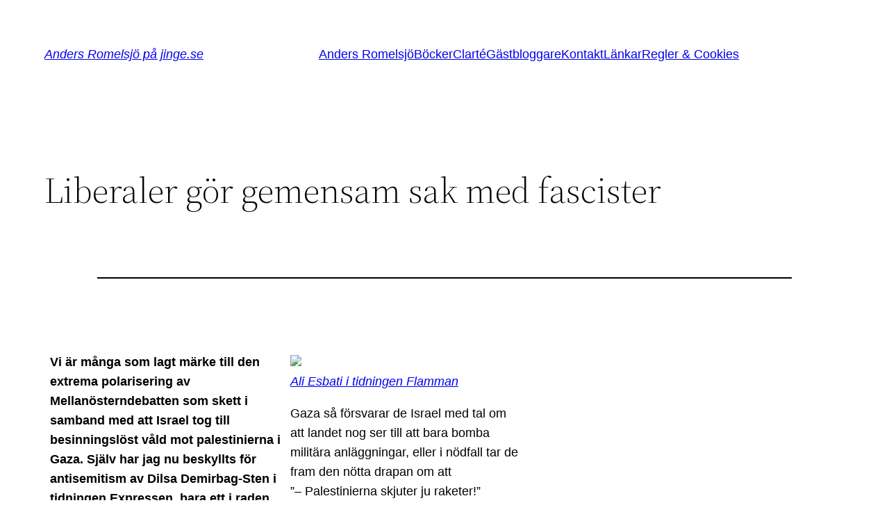

--- FILE ---
content_type: text/html; charset=UTF-8
request_url: https://jinge.se/mediekritik/liberaler-gor-gemensam-sak-med-fascister.htm
body_size: 19161
content:
<!DOCTYPE html>
<html lang="sv-SE">
<head>
	<meta charset="UTF-8" />
	<meta name="viewport" content="width=device-width, initial-scale=1" />
<meta name='robots' content='max-image-preview:large' />
<title>Liberaler gör gemensam sak med fascister &#8211; Anders Romelsjö på jinge.se</title>
<link rel="alternate" type="application/rss+xml" title="Anders Romelsjö på jinge.se &raquo; Webbflöde" href="https://jinge.se/feed" />
<link rel="alternate" type="application/rss+xml" title="Anders Romelsjö på jinge.se &raquo; kommentarsflöde" href="https://jinge.se/comments/feed" />
<link rel="alternate" type="application/rss+xml" title="Anders Romelsjö på jinge.se &raquo; Liberaler gör gemensam sak med fascister kommentarsflöde" href="https://jinge.se/mediekritik/liberaler-gor-gemensam-sak-med-fascister.htm/feed" />
<script>
window._wpemojiSettings = {"baseUrl":"https:\/\/s.w.org\/images\/core\/emoji\/14.0.0\/72x72\/","ext":".png","svgUrl":"https:\/\/s.w.org\/images\/core\/emoji\/14.0.0\/svg\/","svgExt":".svg","source":{"concatemoji":"https:\/\/jinge.se\/wp-includes\/js\/wp-emoji-release.min.js?ver=6.1.9"}};
/*! This file is auto-generated */
!function(e,a,t){var n,r,o,i=a.createElement("canvas"),p=i.getContext&&i.getContext("2d");function s(e,t){var a=String.fromCharCode,e=(p.clearRect(0,0,i.width,i.height),p.fillText(a.apply(this,e),0,0),i.toDataURL());return p.clearRect(0,0,i.width,i.height),p.fillText(a.apply(this,t),0,0),e===i.toDataURL()}function c(e){var t=a.createElement("script");t.src=e,t.defer=t.type="text/javascript",a.getElementsByTagName("head")[0].appendChild(t)}for(o=Array("flag","emoji"),t.supports={everything:!0,everythingExceptFlag:!0},r=0;r<o.length;r++)t.supports[o[r]]=function(e){if(p&&p.fillText)switch(p.textBaseline="top",p.font="600 32px Arial",e){case"flag":return s([127987,65039,8205,9895,65039],[127987,65039,8203,9895,65039])?!1:!s([55356,56826,55356,56819],[55356,56826,8203,55356,56819])&&!s([55356,57332,56128,56423,56128,56418,56128,56421,56128,56430,56128,56423,56128,56447],[55356,57332,8203,56128,56423,8203,56128,56418,8203,56128,56421,8203,56128,56430,8203,56128,56423,8203,56128,56447]);case"emoji":return!s([129777,127995,8205,129778,127999],[129777,127995,8203,129778,127999])}return!1}(o[r]),t.supports.everything=t.supports.everything&&t.supports[o[r]],"flag"!==o[r]&&(t.supports.everythingExceptFlag=t.supports.everythingExceptFlag&&t.supports[o[r]]);t.supports.everythingExceptFlag=t.supports.everythingExceptFlag&&!t.supports.flag,t.DOMReady=!1,t.readyCallback=function(){t.DOMReady=!0},t.supports.everything||(n=function(){t.readyCallback()},a.addEventListener?(a.addEventListener("DOMContentLoaded",n,!1),e.addEventListener("load",n,!1)):(e.attachEvent("onload",n),a.attachEvent("onreadystatechange",function(){"complete"===a.readyState&&t.readyCallback()})),(e=t.source||{}).concatemoji?c(e.concatemoji):e.wpemoji&&e.twemoji&&(c(e.twemoji),c(e.wpemoji)))}(window,document,window._wpemojiSettings);
</script>
<style>
img.wp-smiley,
img.emoji {
	display: inline !important;
	border: none !important;
	box-shadow: none !important;
	height: 1em !important;
	width: 1em !important;
	margin: 0 0.07em !important;
	vertical-align: -0.1em !important;
	background: none !important;
	padding: 0 !important;
}
</style>
	<style id='wp-block-site-logo-inline-css'>
.wp-block-site-logo{box-sizing:border-box;line-height:0}.wp-block-site-logo a{display:inline-block}.wp-block-site-logo.is-default-size img{width:120px;height:auto}.wp-block-site-logo img{height:auto;max-width:100%}.wp-block-site-logo a,.wp-block-site-logo img{border-radius:inherit}.wp-block-site-logo.aligncenter{margin-left:auto;margin-right:auto;text-align:center}.wp-block-site-logo.is-style-rounded{border-radius:9999px}
</style>
<style id='wp-block-site-title-inline-css'>
.wp-block-site-title{font-family: var(--wp--preset--font-family--system-font);font-size: var(--wp--preset--font-size--medium);font-style: italic;font-weight: normal;line-height: var(--wp--custom--typography--line-height--normal);}
</style>
<style id='wp-block-group-inline-css'>
.wp-block-group{box-sizing:border-box}
:where(.wp-block-group.has-background){padding:1.25em 2.375em}
</style>
<style id='wp-block-page-list-inline-css'>
.wp-block-navigation .wp-block-page-list{display:flex;flex-direction:var(--navigation-layout-direction,initial);justify-content:var(--navigation-layout-justify,initial);align-items:var(--navigation-layout-align,initial);flex-wrap:var(--navigation-layout-wrap,wrap);background-color:inherit}.wp-block-navigation .wp-block-navigation-item{background-color:inherit}
</style>
<link rel='stylesheet' id='wp-block-navigation-css' href='https://jinge.se/wp-includes/blocks/navigation/style.min.css?ver=6.1.9' media='all' />
<style id='wp-block-navigation-inline-css'>
.wp-block-navigation a:where(:not(.wp-element-button)){color: inherit;}
</style>
<style id='wp-block-template-part-inline-css'>
.wp-block-template-part.has-background{padding:1.25em 2.375em;margin-top:0;margin-bottom:0}
</style>
<style id='wp-block-post-title-inline-css'>
.wp-block-post-title{word-break:break-word;box-sizing:border-box}.wp-block-post-title a{display:inline-block}
.wp-block-post-title{font-family: var(--wp--preset--font-family--source-serif-pro);font-size: var(--wp--custom--typography--font-size--gigantic);font-weight: 300;line-height: var(--wp--custom--typography--line-height--tiny);}
</style>
<style id='wp-block-post-featured-image-inline-css'>
.wp-block-post-featured-image{margin-left:0;margin-right:0}.wp-block-post-featured-image a{display:block}.wp-block-post-featured-image img{max-width:100%;width:100%;height:auto;vertical-align:bottom;box-sizing:border-box}.wp-block-post-featured-image.alignfull img,.wp-block-post-featured-image.alignwide img{width:100%}.wp-block-post-featured-image .wp-block-post-featured-image__overlay.has-background-dim{position:absolute;inset:0;background-color:#000}.wp-block-post-featured-image{position:relative}.wp-block-post-featured-image .wp-block-post-featured-image__overlay.has-background-gradient{background-color:transparent}.wp-block-post-featured-image .wp-block-post-featured-image__overlay.has-background-dim-0{opacity:0}.wp-block-post-featured-image .wp-block-post-featured-image__overlay.has-background-dim-10{opacity:.1}.wp-block-post-featured-image .wp-block-post-featured-image__overlay.has-background-dim-20{opacity:.2}.wp-block-post-featured-image .wp-block-post-featured-image__overlay.has-background-dim-30{opacity:.3}.wp-block-post-featured-image .wp-block-post-featured-image__overlay.has-background-dim-40{opacity:.4}.wp-block-post-featured-image .wp-block-post-featured-image__overlay.has-background-dim-50{opacity:.5}.wp-block-post-featured-image .wp-block-post-featured-image__overlay.has-background-dim-60{opacity:.6}.wp-block-post-featured-image .wp-block-post-featured-image__overlay.has-background-dim-70{opacity:.7}.wp-block-post-featured-image .wp-block-post-featured-image__overlay.has-background-dim-80{opacity:.8}.wp-block-post-featured-image .wp-block-post-featured-image__overlay.has-background-dim-90{opacity:.9}.wp-block-post-featured-image .wp-block-post-featured-image__overlay.has-background-dim-100{opacity:1}
</style>
<style id='wp-block-separator-inline-css'>
@charset "UTF-8";.wp-block-separator{border:1px solid;border-right:none;border-left:none}.wp-block-separator.is-style-dots{background:none!important;border:none;text-align:center;line-height:1;height:auto}.wp-block-separator.is-style-dots:before{content:"···";color:currentColor;font-size:1.5em;letter-spacing:2em;padding-left:2em;font-family:serif}
.wp-block-separator.has-css-opacity{opacity:.4}.wp-block-separator{border:none;border-bottom:2px solid;margin-left:auto;margin-right:auto}.wp-block-separator.has-alpha-channel-opacity{opacity:1}.wp-block-separator:not(.is-style-wide):not(.is-style-dots){width:100px}.wp-block-separator.has-background:not(.is-style-dots){border-bottom:none;height:1px}.wp-block-separator.has-background:not(.is-style-wide):not(.is-style-dots){height:2px}
</style>
<style id='wp-block-spacer-inline-css'>
.wp-block-spacer{clear:both}
</style>
<style id='wp-block-post-date-inline-css'>
.wp-block-post-date{box-sizing:border-box}
</style>
<style id='wp-block-post-author-inline-css'>
.wp-block-post-author{display:flex;flex-wrap:wrap}.wp-block-post-author__byline{width:100%;margin-top:0;margin-bottom:0;font-size:.5em}.wp-block-post-author__avatar{margin-right:1em}.wp-block-post-author__bio{margin-bottom:.7em;font-size:.7em}.wp-block-post-author__content{flex-grow:1;flex-basis:0}.wp-block-post-author__name{margin:0}
</style>
<style id='wp-block-post-terms-inline-css'>
.wp-block-post-terms__separator{white-space:pre-wrap}
</style>
<style id='wp-block-buttons-inline-css'>
.wp-block-buttons.is-vertical{flex-direction:column}.wp-block-buttons.is-vertical>.wp-block-button:last-child{margin-bottom:0}.wp-block-buttons>.wp-block-button{display:inline-block;margin:0}.wp-block-buttons.is-content-justification-left{justify-content:flex-start}.wp-block-buttons.is-content-justification-left.is-vertical{align-items:flex-start}.wp-block-buttons.is-content-justification-center{justify-content:center}.wp-block-buttons.is-content-justification-center.is-vertical{align-items:center}.wp-block-buttons.is-content-justification-right{justify-content:flex-end}.wp-block-buttons.is-content-justification-right.is-vertical{align-items:flex-end}.wp-block-buttons.is-content-justification-space-between{justify-content:space-between}.wp-block-buttons.aligncenter{text-align:center}.wp-block-buttons:not(.is-content-justification-space-between,.is-content-justification-right,.is-content-justification-left,.is-content-justification-center) .wp-block-button.aligncenter{margin-left:auto;margin-right:auto;width:100%}.wp-block-buttons[style*=text-decoration] .wp-block-button,.wp-block-buttons[style*=text-decoration] .wp-block-button__link{text-decoration:inherit}.wp-block-buttons.has-custom-font-size .wp-block-button__link{font-size:inherit}.wp-block-button.aligncenter{text-align:center}
</style>
<style id='wp-block-button-inline-css'>
.wp-block-button__link{cursor:pointer;display:inline-block;text-align:center;word-break:break-word;box-sizing:border-box}.wp-block-button__link.aligncenter{text-align:center}.wp-block-button__link.alignright{text-align:right}:where(.wp-block-button__link){box-shadow:none;text-decoration:none;border-radius:9999px;padding:calc(.667em + 2px) calc(1.333em + 2px)}.wp-block-button[style*=text-decoration] .wp-block-button__link{text-decoration:inherit}.wp-block-buttons>.wp-block-button.has-custom-width{max-width:none}.wp-block-buttons>.wp-block-button.has-custom-width .wp-block-button__link{width:100%}.wp-block-buttons>.wp-block-button.has-custom-font-size .wp-block-button__link{font-size:inherit}.wp-block-buttons>.wp-block-button.wp-block-button__width-25{width:calc(25% - var(--wp--style--block-gap, .5em)*0.75)}.wp-block-buttons>.wp-block-button.wp-block-button__width-50{width:calc(50% - var(--wp--style--block-gap, .5em)*0.5)}.wp-block-buttons>.wp-block-button.wp-block-button__width-75{width:calc(75% - var(--wp--style--block-gap, .5em)*0.25)}.wp-block-buttons>.wp-block-button.wp-block-button__width-100{width:100%;flex-basis:100%}.wp-block-buttons.is-vertical>.wp-block-button.wp-block-button__width-25{width:25%}.wp-block-buttons.is-vertical>.wp-block-button.wp-block-button__width-50{width:50%}.wp-block-buttons.is-vertical>.wp-block-button.wp-block-button__width-75{width:75%}.wp-block-button.is-style-squared,.wp-block-button__link.wp-block-button.is-style-squared{border-radius:0}.wp-block-button.no-border-radius,.wp-block-button__link.no-border-radius{border-radius:0!important}.wp-block-button.is-style-outline>.wp-block-button__link,.wp-block-button .wp-block-button__link.is-style-outline{border:2px solid;padding:.667em 1.333em}.wp-block-button.is-style-outline>.wp-block-button__link:not(.has-text-color),.wp-block-button .wp-block-button__link.is-style-outline:not(.has-text-color){color:currentColor}.wp-block-button.is-style-outline>.wp-block-button__link:not(.has-background),.wp-block-button .wp-block-button__link.is-style-outline:not(.has-background){background-color:transparent;background-image:none}
.wp-block-button .wp-block-button__link{background-color: var(--wp--preset--color--primary);border-radius: 0;color: var(--wp--preset--color--background);font-size: var(--wp--preset--font-size--medium);}
</style>
<style id='wp-block-paragraph-inline-css'>
.is-small-text{font-size:.875em}.is-regular-text{font-size:1em}.is-large-text{font-size:2.25em}.is-larger-text{font-size:3em}.has-drop-cap:not(:focus):first-letter{float:left;font-size:8.4em;line-height:.68;font-weight:100;margin:.05em .1em 0 0;text-transform:uppercase;font-style:normal}p.has-drop-cap.has-background{overflow:hidden}p.has-background{padding:1.25em 2.375em}:where(p.has-text-color:not(.has-link-color)) a{color:inherit}
</style>
<style id='wp-block-library-inline-css'>
:root{--wp-admin-theme-color:#007cba;--wp-admin-theme-color--rgb:0,124,186;--wp-admin-theme-color-darker-10:#006ba1;--wp-admin-theme-color-darker-10--rgb:0,107,161;--wp-admin-theme-color-darker-20:#005a87;--wp-admin-theme-color-darker-20--rgb:0,90,135;--wp-admin-border-width-focus:2px}@media (-webkit-min-device-pixel-ratio:2),(min-resolution:192dpi){:root{--wp-admin-border-width-focus:1.5px}}.wp-element-button{cursor:pointer}:root{--wp--preset--font-size--normal:16px;--wp--preset--font-size--huge:42px}:root .has-very-light-gray-background-color{background-color:#eee}:root .has-very-dark-gray-background-color{background-color:#313131}:root .has-very-light-gray-color{color:#eee}:root .has-very-dark-gray-color{color:#313131}:root .has-vivid-green-cyan-to-vivid-cyan-blue-gradient-background{background:linear-gradient(135deg,#00d084,#0693e3)}:root .has-purple-crush-gradient-background{background:linear-gradient(135deg,#34e2e4,#4721fb 50%,#ab1dfe)}:root .has-hazy-dawn-gradient-background{background:linear-gradient(135deg,#faaca8,#dad0ec)}:root .has-subdued-olive-gradient-background{background:linear-gradient(135deg,#fafae1,#67a671)}:root .has-atomic-cream-gradient-background{background:linear-gradient(135deg,#fdd79a,#004a59)}:root .has-nightshade-gradient-background{background:linear-gradient(135deg,#330968,#31cdcf)}:root .has-midnight-gradient-background{background:linear-gradient(135deg,#020381,#2874fc)}.has-regular-font-size{font-size:1em}.has-larger-font-size{font-size:2.625em}.has-normal-font-size{font-size:var(--wp--preset--font-size--normal)}.has-huge-font-size{font-size:var(--wp--preset--font-size--huge)}.has-text-align-center{text-align:center}.has-text-align-left{text-align:left}.has-text-align-right{text-align:right}#end-resizable-editor-section{display:none}.aligncenter{clear:both}.items-justified-left{justify-content:flex-start}.items-justified-center{justify-content:center}.items-justified-right{justify-content:flex-end}.items-justified-space-between{justify-content:space-between}.screen-reader-text{border:0;clip:rect(1px,1px,1px,1px);-webkit-clip-path:inset(50%);clip-path:inset(50%);height:1px;margin:-1px;overflow:hidden;padding:0;position:absolute;width:1px;word-wrap:normal!important}.screen-reader-text:focus{background-color:#ddd;clip:auto!important;-webkit-clip-path:none;clip-path:none;color:#444;display:block;font-size:1em;height:auto;left:5px;line-height:normal;padding:15px 23px 14px;text-decoration:none;top:5px;width:auto;z-index:100000}html :where(.has-border-color){border-style:solid}html :where([style*=border-top-color]){border-top-style:solid}html :where([style*=border-right-color]){border-right-style:solid}html :where([style*=border-bottom-color]){border-bottom-style:solid}html :where([style*=border-left-color]){border-left-style:solid}html :where([style*=border-width]){border-style:solid}html :where([style*=border-top-width]){border-top-style:solid}html :where([style*=border-right-width]){border-right-style:solid}html :where([style*=border-bottom-width]){border-bottom-style:solid}html :where([style*=border-left-width]){border-left-style:solid}html :where(img[class*=wp-image-]){height:auto;max-width:100%}figure{margin:0 0 1em}
</style>
<style id='global-styles-inline-css'>
body{--wp--preset--color--black: #000000;--wp--preset--color--cyan-bluish-gray: #abb8c3;--wp--preset--color--white: #ffffff;--wp--preset--color--pale-pink: #f78da7;--wp--preset--color--vivid-red: #cf2e2e;--wp--preset--color--luminous-vivid-orange: #ff6900;--wp--preset--color--luminous-vivid-amber: #fcb900;--wp--preset--color--light-green-cyan: #7bdcb5;--wp--preset--color--vivid-green-cyan: #00d084;--wp--preset--color--pale-cyan-blue: #8ed1fc;--wp--preset--color--vivid-cyan-blue: #0693e3;--wp--preset--color--vivid-purple: #9b51e0;--wp--preset--color--foreground: #000000;--wp--preset--color--background: #ffffff;--wp--preset--color--primary: #1a4548;--wp--preset--color--secondary: #ffe2c7;--wp--preset--color--tertiary: #F6F6F6;--wp--preset--gradient--vivid-cyan-blue-to-vivid-purple: linear-gradient(135deg,rgba(6,147,227,1) 0%,rgb(155,81,224) 100%);--wp--preset--gradient--light-green-cyan-to-vivid-green-cyan: linear-gradient(135deg,rgb(122,220,180) 0%,rgb(0,208,130) 100%);--wp--preset--gradient--luminous-vivid-amber-to-luminous-vivid-orange: linear-gradient(135deg,rgba(252,185,0,1) 0%,rgba(255,105,0,1) 100%);--wp--preset--gradient--luminous-vivid-orange-to-vivid-red: linear-gradient(135deg,rgba(255,105,0,1) 0%,rgb(207,46,46) 100%);--wp--preset--gradient--very-light-gray-to-cyan-bluish-gray: linear-gradient(135deg,rgb(238,238,238) 0%,rgb(169,184,195) 100%);--wp--preset--gradient--cool-to-warm-spectrum: linear-gradient(135deg,rgb(74,234,220) 0%,rgb(151,120,209) 20%,rgb(207,42,186) 40%,rgb(238,44,130) 60%,rgb(251,105,98) 80%,rgb(254,248,76) 100%);--wp--preset--gradient--blush-light-purple: linear-gradient(135deg,rgb(255,206,236) 0%,rgb(152,150,240) 100%);--wp--preset--gradient--blush-bordeaux: linear-gradient(135deg,rgb(254,205,165) 0%,rgb(254,45,45) 50%,rgb(107,0,62) 100%);--wp--preset--gradient--luminous-dusk: linear-gradient(135deg,rgb(255,203,112) 0%,rgb(199,81,192) 50%,rgb(65,88,208) 100%);--wp--preset--gradient--pale-ocean: linear-gradient(135deg,rgb(255,245,203) 0%,rgb(182,227,212) 50%,rgb(51,167,181) 100%);--wp--preset--gradient--electric-grass: linear-gradient(135deg,rgb(202,248,128) 0%,rgb(113,206,126) 100%);--wp--preset--gradient--midnight: linear-gradient(135deg,rgb(2,3,129) 0%,rgb(40,116,252) 100%);--wp--preset--gradient--vertical-secondary-to-tertiary: linear-gradient(to bottom,var(--wp--preset--color--secondary) 0%,var(--wp--preset--color--tertiary) 100%);--wp--preset--gradient--vertical-secondary-to-background: linear-gradient(to bottom,var(--wp--preset--color--secondary) 0%,var(--wp--preset--color--background) 100%);--wp--preset--gradient--vertical-tertiary-to-background: linear-gradient(to bottom,var(--wp--preset--color--tertiary) 0%,var(--wp--preset--color--background) 100%);--wp--preset--gradient--diagonal-primary-to-foreground: linear-gradient(to bottom right,var(--wp--preset--color--primary) 0%,var(--wp--preset--color--foreground) 100%);--wp--preset--gradient--diagonal-secondary-to-background: linear-gradient(to bottom right,var(--wp--preset--color--secondary) 50%,var(--wp--preset--color--background) 50%);--wp--preset--gradient--diagonal-background-to-secondary: linear-gradient(to bottom right,var(--wp--preset--color--background) 50%,var(--wp--preset--color--secondary) 50%);--wp--preset--gradient--diagonal-tertiary-to-background: linear-gradient(to bottom right,var(--wp--preset--color--tertiary) 50%,var(--wp--preset--color--background) 50%);--wp--preset--gradient--diagonal-background-to-tertiary: linear-gradient(to bottom right,var(--wp--preset--color--background) 50%,var(--wp--preset--color--tertiary) 50%);--wp--preset--duotone--dark-grayscale: url('#wp-duotone-dark-grayscale');--wp--preset--duotone--grayscale: url('#wp-duotone-grayscale');--wp--preset--duotone--purple-yellow: url('#wp-duotone-purple-yellow');--wp--preset--duotone--blue-red: url('#wp-duotone-blue-red');--wp--preset--duotone--midnight: url('#wp-duotone-midnight');--wp--preset--duotone--magenta-yellow: url('#wp-duotone-magenta-yellow');--wp--preset--duotone--purple-green: url('#wp-duotone-purple-green');--wp--preset--duotone--blue-orange: url('#wp-duotone-blue-orange');--wp--preset--duotone--foreground-and-background: url('#wp-duotone-foreground-and-background');--wp--preset--duotone--foreground-and-secondary: url('#wp-duotone-foreground-and-secondary');--wp--preset--duotone--foreground-and-tertiary: url('#wp-duotone-foreground-and-tertiary');--wp--preset--duotone--primary-and-background: url('#wp-duotone-primary-and-background');--wp--preset--duotone--primary-and-secondary: url('#wp-duotone-primary-and-secondary');--wp--preset--duotone--primary-and-tertiary: url('#wp-duotone-primary-and-tertiary');--wp--preset--font-size--small: 1rem;--wp--preset--font-size--medium: 1.125rem;--wp--preset--font-size--large: 1.75rem;--wp--preset--font-size--x-large: clamp(1.75rem, 3vw, 2.25rem);--wp--preset--font-family--system-font: -apple-system,BlinkMacSystemFont,"Segoe UI",Roboto,Oxygen-Sans,Ubuntu,Cantarell,"Helvetica Neue",sans-serif;--wp--preset--font-family--source-serif-pro: "Source Serif Pro", serif;--wp--preset--spacing--20: 0.44rem;--wp--preset--spacing--30: 0.67rem;--wp--preset--spacing--40: 1rem;--wp--preset--spacing--50: 1.5rem;--wp--preset--spacing--60: 2.25rem;--wp--preset--spacing--70: 3.38rem;--wp--preset--spacing--80: 5.06rem;--wp--custom--spacing--small: max(1.25rem, 5vw);--wp--custom--spacing--medium: clamp(2rem, 8vw, calc(4 * var(--wp--style--block-gap)));--wp--custom--spacing--large: clamp(4rem, 10vw, 8rem);--wp--custom--spacing--outer: var(--wp--custom--spacing--small, 1.25rem);--wp--custom--typography--font-size--huge: clamp(2.25rem, 4vw, 2.75rem);--wp--custom--typography--font-size--gigantic: clamp(2.75rem, 6vw, 3.25rem);--wp--custom--typography--font-size--colossal: clamp(3.25rem, 8vw, 6.25rem);--wp--custom--typography--line-height--tiny: 1.15;--wp--custom--typography--line-height--small: 1.2;--wp--custom--typography--line-height--medium: 1.4;--wp--custom--typography--line-height--normal: 1.6;}body { margin: 0;--wp--style--global--content-size: 650px;--wp--style--global--wide-size: 1000px; }.wp-site-blocks > .alignleft { float: left; margin-right: 2em; }.wp-site-blocks > .alignright { float: right; margin-left: 2em; }.wp-site-blocks > .aligncenter { justify-content: center; margin-left: auto; margin-right: auto; }.wp-site-blocks > * { margin-block-start: 0; margin-block-end: 0; }.wp-site-blocks > * + * { margin-block-start: 1.5rem; }body { --wp--style--block-gap: 1.5rem; }body .is-layout-flow > *{margin-block-start: 0;margin-block-end: 0;}body .is-layout-flow > * + *{margin-block-start: 1.5rem;margin-block-end: 0;}body .is-layout-constrained > *{margin-block-start: 0;margin-block-end: 0;}body .is-layout-constrained > * + *{margin-block-start: 1.5rem;margin-block-end: 0;}body .is-layout-flex{gap: 1.5rem;}body .is-layout-flow > .alignleft{float: left;margin-inline-start: 0;margin-inline-end: 2em;}body .is-layout-flow > .alignright{float: right;margin-inline-start: 2em;margin-inline-end: 0;}body .is-layout-flow > .aligncenter{margin-left: auto !important;margin-right: auto !important;}body .is-layout-constrained > .alignleft{float: left;margin-inline-start: 0;margin-inline-end: 2em;}body .is-layout-constrained > .alignright{float: right;margin-inline-start: 2em;margin-inline-end: 0;}body .is-layout-constrained > .aligncenter{margin-left: auto !important;margin-right: auto !important;}body .is-layout-constrained > :where(:not(.alignleft):not(.alignright):not(.alignfull)){max-width: var(--wp--style--global--content-size);margin-left: auto !important;margin-right: auto !important;}body .is-layout-constrained > .alignwide{max-width: var(--wp--style--global--wide-size);}body .is-layout-flex{display: flex;}body .is-layout-flex{flex-wrap: wrap;align-items: center;}body .is-layout-flex > *{margin: 0;}body{background-color: var(--wp--preset--color--background);color: var(--wp--preset--color--foreground);font-family: var(--wp--preset--font-family--system-font);font-size: var(--wp--preset--font-size--medium);line-height: var(--wp--custom--typography--line-height--normal);padding-top: 0px;padding-right: 0px;padding-bottom: 0px;padding-left: 0px;}a:where(:not(.wp-element-button)){color: var(--wp--preset--color--foreground);text-decoration: underline;}h1{font-family: var(--wp--preset--font-family--source-serif-pro);font-size: var(--wp--custom--typography--font-size--colossal);font-weight: 300;line-height: var(--wp--custom--typography--line-height--tiny);}h2{font-family: var(--wp--preset--font-family--source-serif-pro);font-size: var(--wp--custom--typography--font-size--gigantic);font-weight: 300;line-height: var(--wp--custom--typography--line-height--small);}h3{font-family: var(--wp--preset--font-family--source-serif-pro);font-size: var(--wp--custom--typography--font-size--huge);font-weight: 300;line-height: var(--wp--custom--typography--line-height--tiny);}h4{font-family: var(--wp--preset--font-family--source-serif-pro);font-size: var(--wp--preset--font-size--x-large);font-weight: 300;line-height: var(--wp--custom--typography--line-height--tiny);}h5{font-family: var(--wp--preset--font-family--system-font);font-size: var(--wp--preset--font-size--medium);font-weight: 700;line-height: var(--wp--custom--typography--line-height--normal);text-transform: uppercase;}h6{font-family: var(--wp--preset--font-family--system-font);font-size: var(--wp--preset--font-size--medium);font-weight: 400;line-height: var(--wp--custom--typography--line-height--normal);text-transform: uppercase;}.wp-element-button, .wp-block-button__link{background-color: #32373c;border-width: 0;color: #fff;font-family: inherit;font-size: inherit;line-height: inherit;padding: calc(0.667em + 2px) calc(1.333em + 2px);text-decoration: none;}.has-black-color{color: var(--wp--preset--color--black) !important;}.has-cyan-bluish-gray-color{color: var(--wp--preset--color--cyan-bluish-gray) !important;}.has-white-color{color: var(--wp--preset--color--white) !important;}.has-pale-pink-color{color: var(--wp--preset--color--pale-pink) !important;}.has-vivid-red-color{color: var(--wp--preset--color--vivid-red) !important;}.has-luminous-vivid-orange-color{color: var(--wp--preset--color--luminous-vivid-orange) !important;}.has-luminous-vivid-amber-color{color: var(--wp--preset--color--luminous-vivid-amber) !important;}.has-light-green-cyan-color{color: var(--wp--preset--color--light-green-cyan) !important;}.has-vivid-green-cyan-color{color: var(--wp--preset--color--vivid-green-cyan) !important;}.has-pale-cyan-blue-color{color: var(--wp--preset--color--pale-cyan-blue) !important;}.has-vivid-cyan-blue-color{color: var(--wp--preset--color--vivid-cyan-blue) !important;}.has-vivid-purple-color{color: var(--wp--preset--color--vivid-purple) !important;}.has-foreground-color{color: var(--wp--preset--color--foreground) !important;}.has-background-color{color: var(--wp--preset--color--background) !important;}.has-primary-color{color: var(--wp--preset--color--primary) !important;}.has-secondary-color{color: var(--wp--preset--color--secondary) !important;}.has-tertiary-color{color: var(--wp--preset--color--tertiary) !important;}.has-black-background-color{background-color: var(--wp--preset--color--black) !important;}.has-cyan-bluish-gray-background-color{background-color: var(--wp--preset--color--cyan-bluish-gray) !important;}.has-white-background-color{background-color: var(--wp--preset--color--white) !important;}.has-pale-pink-background-color{background-color: var(--wp--preset--color--pale-pink) !important;}.has-vivid-red-background-color{background-color: var(--wp--preset--color--vivid-red) !important;}.has-luminous-vivid-orange-background-color{background-color: var(--wp--preset--color--luminous-vivid-orange) !important;}.has-luminous-vivid-amber-background-color{background-color: var(--wp--preset--color--luminous-vivid-amber) !important;}.has-light-green-cyan-background-color{background-color: var(--wp--preset--color--light-green-cyan) !important;}.has-vivid-green-cyan-background-color{background-color: var(--wp--preset--color--vivid-green-cyan) !important;}.has-pale-cyan-blue-background-color{background-color: var(--wp--preset--color--pale-cyan-blue) !important;}.has-vivid-cyan-blue-background-color{background-color: var(--wp--preset--color--vivid-cyan-blue) !important;}.has-vivid-purple-background-color{background-color: var(--wp--preset--color--vivid-purple) !important;}.has-foreground-background-color{background-color: var(--wp--preset--color--foreground) !important;}.has-background-background-color{background-color: var(--wp--preset--color--background) !important;}.has-primary-background-color{background-color: var(--wp--preset--color--primary) !important;}.has-secondary-background-color{background-color: var(--wp--preset--color--secondary) !important;}.has-tertiary-background-color{background-color: var(--wp--preset--color--tertiary) !important;}.has-black-border-color{border-color: var(--wp--preset--color--black) !important;}.has-cyan-bluish-gray-border-color{border-color: var(--wp--preset--color--cyan-bluish-gray) !important;}.has-white-border-color{border-color: var(--wp--preset--color--white) !important;}.has-pale-pink-border-color{border-color: var(--wp--preset--color--pale-pink) !important;}.has-vivid-red-border-color{border-color: var(--wp--preset--color--vivid-red) !important;}.has-luminous-vivid-orange-border-color{border-color: var(--wp--preset--color--luminous-vivid-orange) !important;}.has-luminous-vivid-amber-border-color{border-color: var(--wp--preset--color--luminous-vivid-amber) !important;}.has-light-green-cyan-border-color{border-color: var(--wp--preset--color--light-green-cyan) !important;}.has-vivid-green-cyan-border-color{border-color: var(--wp--preset--color--vivid-green-cyan) !important;}.has-pale-cyan-blue-border-color{border-color: var(--wp--preset--color--pale-cyan-blue) !important;}.has-vivid-cyan-blue-border-color{border-color: var(--wp--preset--color--vivid-cyan-blue) !important;}.has-vivid-purple-border-color{border-color: var(--wp--preset--color--vivid-purple) !important;}.has-foreground-border-color{border-color: var(--wp--preset--color--foreground) !important;}.has-background-border-color{border-color: var(--wp--preset--color--background) !important;}.has-primary-border-color{border-color: var(--wp--preset--color--primary) !important;}.has-secondary-border-color{border-color: var(--wp--preset--color--secondary) !important;}.has-tertiary-border-color{border-color: var(--wp--preset--color--tertiary) !important;}.has-vivid-cyan-blue-to-vivid-purple-gradient-background{background: var(--wp--preset--gradient--vivid-cyan-blue-to-vivid-purple) !important;}.has-light-green-cyan-to-vivid-green-cyan-gradient-background{background: var(--wp--preset--gradient--light-green-cyan-to-vivid-green-cyan) !important;}.has-luminous-vivid-amber-to-luminous-vivid-orange-gradient-background{background: var(--wp--preset--gradient--luminous-vivid-amber-to-luminous-vivid-orange) !important;}.has-luminous-vivid-orange-to-vivid-red-gradient-background{background: var(--wp--preset--gradient--luminous-vivid-orange-to-vivid-red) !important;}.has-very-light-gray-to-cyan-bluish-gray-gradient-background{background: var(--wp--preset--gradient--very-light-gray-to-cyan-bluish-gray) !important;}.has-cool-to-warm-spectrum-gradient-background{background: var(--wp--preset--gradient--cool-to-warm-spectrum) !important;}.has-blush-light-purple-gradient-background{background: var(--wp--preset--gradient--blush-light-purple) !important;}.has-blush-bordeaux-gradient-background{background: var(--wp--preset--gradient--blush-bordeaux) !important;}.has-luminous-dusk-gradient-background{background: var(--wp--preset--gradient--luminous-dusk) !important;}.has-pale-ocean-gradient-background{background: var(--wp--preset--gradient--pale-ocean) !important;}.has-electric-grass-gradient-background{background: var(--wp--preset--gradient--electric-grass) !important;}.has-midnight-gradient-background{background: var(--wp--preset--gradient--midnight) !important;}.has-vertical-secondary-to-tertiary-gradient-background{background: var(--wp--preset--gradient--vertical-secondary-to-tertiary) !important;}.has-vertical-secondary-to-background-gradient-background{background: var(--wp--preset--gradient--vertical-secondary-to-background) !important;}.has-vertical-tertiary-to-background-gradient-background{background: var(--wp--preset--gradient--vertical-tertiary-to-background) !important;}.has-diagonal-primary-to-foreground-gradient-background{background: var(--wp--preset--gradient--diagonal-primary-to-foreground) !important;}.has-diagonal-secondary-to-background-gradient-background{background: var(--wp--preset--gradient--diagonal-secondary-to-background) !important;}.has-diagonal-background-to-secondary-gradient-background{background: var(--wp--preset--gradient--diagonal-background-to-secondary) !important;}.has-diagonal-tertiary-to-background-gradient-background{background: var(--wp--preset--gradient--diagonal-tertiary-to-background) !important;}.has-diagonal-background-to-tertiary-gradient-background{background: var(--wp--preset--gradient--diagonal-background-to-tertiary) !important;}.has-small-font-size{font-size: var(--wp--preset--font-size--small) !important;}.has-medium-font-size{font-size: var(--wp--preset--font-size--medium) !important;}.has-large-font-size{font-size: var(--wp--preset--font-size--large) !important;}.has-x-large-font-size{font-size: var(--wp--preset--font-size--x-large) !important;}.has-system-font-font-family{font-family: var(--wp--preset--font-family--system-font) !important;}.has-source-serif-pro-font-family{font-family: var(--wp--preset--font-family--source-serif-pro) !important;}
</style>
<style id='core-block-supports-inline-css'>
.wp-block-navigation.wp-container-3{justify-content:flex-end;}.wp-block-group.wp-container-4{justify-content:flex-start;}.wp-block-group.wp-container-5,.wp-block-group.wp-container-12{justify-content:space-between;}
</style>
<style id='wp-webfonts-inline-css'>
@font-face{font-family:"Source Serif Pro";font-style:normal;font-weight:200 900;font-display:fallback;src:local("Source Serif Pro"), url('/wp-content/themes/twentytwentytwo/assets/fonts/source-serif-pro/SourceSerif4Variable-Roman.ttf.woff2') format('woff2');font-stretch:normal;}@font-face{font-family:"Source Serif Pro";font-style:italic;font-weight:200 900;font-display:fallback;src:local("Source Serif Pro"), url('/wp-content/themes/twentytwentytwo/assets/fonts/source-serif-pro/SourceSerif4Variable-Italic.ttf.woff2') format('woff2');font-stretch:normal;}
</style>
<style id='twentytwentytwo-style-inline-css'>
body{-moz-osx-font-smoothing:grayscale;-webkit-font-smoothing:antialiased}a{text-decoration-thickness:1px;text-underline-offset:.25ch}a:focus,a:hover{text-decoration-style:dashed}a:active{text-decoration:none}.wp-block-navigation .wp-block-navigation-item a:focus,.wp-block-navigation .wp-block-navigation-item a:hover{text-decoration:underline;text-decoration-style:solid}.wp-block-file .wp-block-file__button,.wp-block-search__button{background-color:var(--wp--preset--color--primary);border:0 solid;border-radius:0;color:var(--wp--preset--color--background);font-size:var(--wp--preset--font-size--medium);padding:calc(.667em + 2px) calc(1.333em + 2px)}.wp-block-button__link:hover,.wp-block-file .wp-block-file__button:hover,.wp-block-search__button:hover{opacity:.9}.edit-post-visual-editor__post-title-wrapper,.is-root-container .wp-block[data-align=full]>.wp-block-cover,.is-root-container .wp-block[data-align=full]>.wp-block-group,.wp-block-cover.alignfull,.wp-block-group.alignfull,.wp-block-group.has-background,.wp-site-blocks,body>.is-root-container{padding-left:var(--wp--custom--spacing--outer);padding-right:var(--wp--custom--spacing--outer)}.is-root-container .wp-block[data-align=full],.wp-site-blocks .alignfull,.wp-site-blocks>.wp-block-cover,.wp-site-blocks>.wp-block-group.has-background,.wp-site-blocks>.wp-block-template-part>.wp-block-cover,.wp-site-blocks>.wp-block-template-part>.wp-block-group.has-background,body>.is-root-container>.wp-block-cover,body>.is-root-container>.wp-block-template-part>.wp-block-cover,body>.is-root-container>.wp-block-template-part>.wp-block-group.has-background{margin-left:calc(var(--wp--custom--spacing--outer)*-1)!important;margin-right:calc(var(--wp--custom--spacing--outer)*-1)!important;width:unset}.is-root-container .wp-block-columns .wp-block-column .wp-block[data-align=full],.is-root-container .wp-block[data-align=full]>:not(.wp-block-group) .wp-block[data-align=full],.wp-site-blocks .alignfull:not(.wp-block-group) .alignfull,.wp-site-blocks .wp-block-columns .wp-block-column .alignfull{margin-left:auto!important;margin-right:auto!important;width:inherit}.wp-block-navigation__responsive-container.is-menu-open{padding:var(--wp--custom--spacing--outer) var(--wp--custom--spacing--outer) var(--wp--custom--spacing--large)}.wp-block-post-comments ol.commentlist ul.children{margin-bottom:1rem;margin-top:1rem}.wp-block-post-comments ol.commentlist li.comment:not(:last-child){margin-bottom:1rem}:where(pre){overflow-x:auto}
</style>
<script src='https://jinge.se/wp-includes/blocks/navigation/view.min.js?ver=c24330f635f5cb9d5e0e' id='wp-block-navigation-view-js'></script>
<script src='https://jinge.se/wp-includes/blocks/navigation/view-modal.min.js?ver=45f05135277abf0b0408' id='wp-block-navigation-view-2-js'></script>
<link rel="https://api.w.org/" href="https://jinge.se/wp-json/" /><link rel="alternate" type="application/json" href="https://jinge.se/wp-json/wp/v2/posts/11578" /><link rel="EditURI" type="application/rsd+xml" title="RSD" href="https://jinge.se/xmlrpc.php?rsd" />
<link rel="wlwmanifest" type="application/wlwmanifest+xml" href="https://jinge.se/wp-includes/wlwmanifest.xml" />
<meta name="generator" content="WordPress 6.1.9" />
<link rel="canonical" href="https://jinge.se/mediekritik/liberaler-gor-gemensam-sak-med-fascister.htm" />
<link rel='shortlink' href='https://jinge.se/?p=11578' />
<link rel="alternate" type="application/json+oembed" href="https://jinge.se/wp-json/oembed/1.0/embed?url=https%3A%2F%2Fjinge.se%2Fmediekritik%2Fliberaler-gor-gemensam-sak-med-fascister.htm" />
<link rel="alternate" type="text/xml+oembed" href="https://jinge.se/wp-json/oembed/1.0/embed?url=https%3A%2F%2Fjinge.se%2Fmediekritik%2Fliberaler-gor-gemensam-sak-med-fascister.htm&#038;format=xml" />
<style>[class*=" icon-oc-"],[class^=icon-oc-]{speak:none;font-style:normal;font-weight:400;font-variant:normal;text-transform:none;line-height:1;-webkit-font-smoothing:antialiased;-moz-osx-font-smoothing:grayscale}.icon-oc-one-com-white-32px-fill:before{content:"901"}.icon-oc-one-com:before{content:"900"}#one-com-icon,.toplevel_page_onecom-wp .wp-menu-image{speak:none;display:flex;align-items:center;justify-content:center;text-transform:none;line-height:1;-webkit-font-smoothing:antialiased;-moz-osx-font-smoothing:grayscale}.onecom-wp-admin-bar-item>a,.toplevel_page_onecom-wp>.wp-menu-name{font-size:16px;font-weight:400;line-height:1}.toplevel_page_onecom-wp>.wp-menu-name img{width:69px;height:9px;}.wp-submenu-wrap.wp-submenu>.wp-submenu-head>img{width:88px;height:auto}.onecom-wp-admin-bar-item>a img{height:7px!important}.onecom-wp-admin-bar-item>a img,.toplevel_page_onecom-wp>.wp-menu-name img{opacity:.8}.onecom-wp-admin-bar-item.hover>a img,.toplevel_page_onecom-wp.wp-has-current-submenu>.wp-menu-name img,li.opensub>a.toplevel_page_onecom-wp>.wp-menu-name img{opacity:1}#one-com-icon:before,.onecom-wp-admin-bar-item>a:before,.toplevel_page_onecom-wp>.wp-menu-image:before{content:'';position:static!important;background-color:rgba(240,245,250,.4);border-radius:102px;width:18px;height:18px;padding:0!important}.onecom-wp-admin-bar-item>a:before{width:14px;height:14px}.onecom-wp-admin-bar-item.hover>a:before,.toplevel_page_onecom-wp.opensub>a>.wp-menu-image:before,.toplevel_page_onecom-wp.wp-has-current-submenu>.wp-menu-image:before{background-color:#76b82a}.onecom-wp-admin-bar-item>a{display:inline-flex!important;align-items:center;justify-content:center}#one-com-logo-wrapper{font-size:4em}#one-com-icon{vertical-align:middle}.imagify-welcome{display:none !important;}</style></head>

<body class="post-template-default single single-post postid-11578 single-format-standard wp-embed-responsive">
<svg xmlns="http://www.w3.org/2000/svg" viewBox="0 0 0 0" width="0" height="0" focusable="false" role="none" style="visibility: hidden; position: absolute; left: -9999px; overflow: hidden;" ><defs><filter id="wp-duotone-dark-grayscale"><feColorMatrix color-interpolation-filters="sRGB" type="matrix" values=" .299 .587 .114 0 0 .299 .587 .114 0 0 .299 .587 .114 0 0 .299 .587 .114 0 0 " /><feComponentTransfer color-interpolation-filters="sRGB" ><feFuncR type="table" tableValues="0 0.49803921568627" /><feFuncG type="table" tableValues="0 0.49803921568627" /><feFuncB type="table" tableValues="0 0.49803921568627" /><feFuncA type="table" tableValues="1 1" /></feComponentTransfer><feComposite in2="SourceGraphic" operator="in" /></filter></defs></svg><svg xmlns="http://www.w3.org/2000/svg" viewBox="0 0 0 0" width="0" height="0" focusable="false" role="none" style="visibility: hidden; position: absolute; left: -9999px; overflow: hidden;" ><defs><filter id="wp-duotone-grayscale"><feColorMatrix color-interpolation-filters="sRGB" type="matrix" values=" .299 .587 .114 0 0 .299 .587 .114 0 0 .299 .587 .114 0 0 .299 .587 .114 0 0 " /><feComponentTransfer color-interpolation-filters="sRGB" ><feFuncR type="table" tableValues="0 1" /><feFuncG type="table" tableValues="0 1" /><feFuncB type="table" tableValues="0 1" /><feFuncA type="table" tableValues="1 1" /></feComponentTransfer><feComposite in2="SourceGraphic" operator="in" /></filter></defs></svg><svg xmlns="http://www.w3.org/2000/svg" viewBox="0 0 0 0" width="0" height="0" focusable="false" role="none" style="visibility: hidden; position: absolute; left: -9999px; overflow: hidden;" ><defs><filter id="wp-duotone-purple-yellow"><feColorMatrix color-interpolation-filters="sRGB" type="matrix" values=" .299 .587 .114 0 0 .299 .587 .114 0 0 .299 .587 .114 0 0 .299 .587 .114 0 0 " /><feComponentTransfer color-interpolation-filters="sRGB" ><feFuncR type="table" tableValues="0.54901960784314 0.98823529411765" /><feFuncG type="table" tableValues="0 1" /><feFuncB type="table" tableValues="0.71764705882353 0.25490196078431" /><feFuncA type="table" tableValues="1 1" /></feComponentTransfer><feComposite in2="SourceGraphic" operator="in" /></filter></defs></svg><svg xmlns="http://www.w3.org/2000/svg" viewBox="0 0 0 0" width="0" height="0" focusable="false" role="none" style="visibility: hidden; position: absolute; left: -9999px; overflow: hidden;" ><defs><filter id="wp-duotone-blue-red"><feColorMatrix color-interpolation-filters="sRGB" type="matrix" values=" .299 .587 .114 0 0 .299 .587 .114 0 0 .299 .587 .114 0 0 .299 .587 .114 0 0 " /><feComponentTransfer color-interpolation-filters="sRGB" ><feFuncR type="table" tableValues="0 1" /><feFuncG type="table" tableValues="0 0.27843137254902" /><feFuncB type="table" tableValues="0.5921568627451 0.27843137254902" /><feFuncA type="table" tableValues="1 1" /></feComponentTransfer><feComposite in2="SourceGraphic" operator="in" /></filter></defs></svg><svg xmlns="http://www.w3.org/2000/svg" viewBox="0 0 0 0" width="0" height="0" focusable="false" role="none" style="visibility: hidden; position: absolute; left: -9999px; overflow: hidden;" ><defs><filter id="wp-duotone-midnight"><feColorMatrix color-interpolation-filters="sRGB" type="matrix" values=" .299 .587 .114 0 0 .299 .587 .114 0 0 .299 .587 .114 0 0 .299 .587 .114 0 0 " /><feComponentTransfer color-interpolation-filters="sRGB" ><feFuncR type="table" tableValues="0 0" /><feFuncG type="table" tableValues="0 0.64705882352941" /><feFuncB type="table" tableValues="0 1" /><feFuncA type="table" tableValues="1 1" /></feComponentTransfer><feComposite in2="SourceGraphic" operator="in" /></filter></defs></svg><svg xmlns="http://www.w3.org/2000/svg" viewBox="0 0 0 0" width="0" height="0" focusable="false" role="none" style="visibility: hidden; position: absolute; left: -9999px; overflow: hidden;" ><defs><filter id="wp-duotone-magenta-yellow"><feColorMatrix color-interpolation-filters="sRGB" type="matrix" values=" .299 .587 .114 0 0 .299 .587 .114 0 0 .299 .587 .114 0 0 .299 .587 .114 0 0 " /><feComponentTransfer color-interpolation-filters="sRGB" ><feFuncR type="table" tableValues="0.78039215686275 1" /><feFuncG type="table" tableValues="0 0.94901960784314" /><feFuncB type="table" tableValues="0.35294117647059 0.47058823529412" /><feFuncA type="table" tableValues="1 1" /></feComponentTransfer><feComposite in2="SourceGraphic" operator="in" /></filter></defs></svg><svg xmlns="http://www.w3.org/2000/svg" viewBox="0 0 0 0" width="0" height="0" focusable="false" role="none" style="visibility: hidden; position: absolute; left: -9999px; overflow: hidden;" ><defs><filter id="wp-duotone-purple-green"><feColorMatrix color-interpolation-filters="sRGB" type="matrix" values=" .299 .587 .114 0 0 .299 .587 .114 0 0 .299 .587 .114 0 0 .299 .587 .114 0 0 " /><feComponentTransfer color-interpolation-filters="sRGB" ><feFuncR type="table" tableValues="0.65098039215686 0.40392156862745" /><feFuncG type="table" tableValues="0 1" /><feFuncB type="table" tableValues="0.44705882352941 0.4" /><feFuncA type="table" tableValues="1 1" /></feComponentTransfer><feComposite in2="SourceGraphic" operator="in" /></filter></defs></svg><svg xmlns="http://www.w3.org/2000/svg" viewBox="0 0 0 0" width="0" height="0" focusable="false" role="none" style="visibility: hidden; position: absolute; left: -9999px; overflow: hidden;" ><defs><filter id="wp-duotone-blue-orange"><feColorMatrix color-interpolation-filters="sRGB" type="matrix" values=" .299 .587 .114 0 0 .299 .587 .114 0 0 .299 .587 .114 0 0 .299 .587 .114 0 0 " /><feComponentTransfer color-interpolation-filters="sRGB" ><feFuncR type="table" tableValues="0.098039215686275 1" /><feFuncG type="table" tableValues="0 0.66274509803922" /><feFuncB type="table" tableValues="0.84705882352941 0.41960784313725" /><feFuncA type="table" tableValues="1 1" /></feComponentTransfer><feComposite in2="SourceGraphic" operator="in" /></filter></defs></svg><svg xmlns="http://www.w3.org/2000/svg" viewBox="0 0 0 0" width="0" height="0" focusable="false" role="none" style="visibility: hidden; position: absolute; left: -9999px; overflow: hidden;" ><defs><filter id="wp-duotone-foreground-and-background"><feColorMatrix color-interpolation-filters="sRGB" type="matrix" values=" .299 .587 .114 0 0 .299 .587 .114 0 0 .299 .587 .114 0 0 .299 .587 .114 0 0 " /><feComponentTransfer color-interpolation-filters="sRGB" ><feFuncR type="table" tableValues="0 1" /><feFuncG type="table" tableValues="0 1" /><feFuncB type="table" tableValues="0 1" /><feFuncA type="table" tableValues="1 1" /></feComponentTransfer><feComposite in2="SourceGraphic" operator="in" /></filter></defs></svg><svg xmlns="http://www.w3.org/2000/svg" viewBox="0 0 0 0" width="0" height="0" focusable="false" role="none" style="visibility: hidden; position: absolute; left: -9999px; overflow: hidden;" ><defs><filter id="wp-duotone-foreground-and-secondary"><feColorMatrix color-interpolation-filters="sRGB" type="matrix" values=" .299 .587 .114 0 0 .299 .587 .114 0 0 .299 .587 .114 0 0 .299 .587 .114 0 0 " /><feComponentTransfer color-interpolation-filters="sRGB" ><feFuncR type="table" tableValues="0 1" /><feFuncG type="table" tableValues="0 0.88627450980392" /><feFuncB type="table" tableValues="0 0.78039215686275" /><feFuncA type="table" tableValues="1 1" /></feComponentTransfer><feComposite in2="SourceGraphic" operator="in" /></filter></defs></svg><svg xmlns="http://www.w3.org/2000/svg" viewBox="0 0 0 0" width="0" height="0" focusable="false" role="none" style="visibility: hidden; position: absolute; left: -9999px; overflow: hidden;" ><defs><filter id="wp-duotone-foreground-and-tertiary"><feColorMatrix color-interpolation-filters="sRGB" type="matrix" values=" .299 .587 .114 0 0 .299 .587 .114 0 0 .299 .587 .114 0 0 .299 .587 .114 0 0 " /><feComponentTransfer color-interpolation-filters="sRGB" ><feFuncR type="table" tableValues="0 0.96470588235294" /><feFuncG type="table" tableValues="0 0.96470588235294" /><feFuncB type="table" tableValues="0 0.96470588235294" /><feFuncA type="table" tableValues="1 1" /></feComponentTransfer><feComposite in2="SourceGraphic" operator="in" /></filter></defs></svg><svg xmlns="http://www.w3.org/2000/svg" viewBox="0 0 0 0" width="0" height="0" focusable="false" role="none" style="visibility: hidden; position: absolute; left: -9999px; overflow: hidden;" ><defs><filter id="wp-duotone-primary-and-background"><feColorMatrix color-interpolation-filters="sRGB" type="matrix" values=" .299 .587 .114 0 0 .299 .587 .114 0 0 .299 .587 .114 0 0 .299 .587 .114 0 0 " /><feComponentTransfer color-interpolation-filters="sRGB" ><feFuncR type="table" tableValues="0.10196078431373 1" /><feFuncG type="table" tableValues="0.27058823529412 1" /><feFuncB type="table" tableValues="0.28235294117647 1" /><feFuncA type="table" tableValues="1 1" /></feComponentTransfer><feComposite in2="SourceGraphic" operator="in" /></filter></defs></svg><svg xmlns="http://www.w3.org/2000/svg" viewBox="0 0 0 0" width="0" height="0" focusable="false" role="none" style="visibility: hidden; position: absolute; left: -9999px; overflow: hidden;" ><defs><filter id="wp-duotone-primary-and-secondary"><feColorMatrix color-interpolation-filters="sRGB" type="matrix" values=" .299 .587 .114 0 0 .299 .587 .114 0 0 .299 .587 .114 0 0 .299 .587 .114 0 0 " /><feComponentTransfer color-interpolation-filters="sRGB" ><feFuncR type="table" tableValues="0.10196078431373 1" /><feFuncG type="table" tableValues="0.27058823529412 0.88627450980392" /><feFuncB type="table" tableValues="0.28235294117647 0.78039215686275" /><feFuncA type="table" tableValues="1 1" /></feComponentTransfer><feComposite in2="SourceGraphic" operator="in" /></filter></defs></svg><svg xmlns="http://www.w3.org/2000/svg" viewBox="0 0 0 0" width="0" height="0" focusable="false" role="none" style="visibility: hidden; position: absolute; left: -9999px; overflow: hidden;" ><defs><filter id="wp-duotone-primary-and-tertiary"><feColorMatrix color-interpolation-filters="sRGB" type="matrix" values=" .299 .587 .114 0 0 .299 .587 .114 0 0 .299 .587 .114 0 0 .299 .587 .114 0 0 " /><feComponentTransfer color-interpolation-filters="sRGB" ><feFuncR type="table" tableValues="0.10196078431373 0.96470588235294" /><feFuncG type="table" tableValues="0.27058823529412 0.96470588235294" /><feFuncB type="table" tableValues="0.28235294117647 0.96470588235294" /><feFuncA type="table" tableValues="1 1" /></feComponentTransfer><feComposite in2="SourceGraphic" operator="in" /></filter></defs></svg>
<div class="wp-site-blocks"><header class="wp-block-template-part">
<div class="is-layout-constrained wp-block-group">
<div class="is-content-justification-space-between is-layout-flex wp-container-5 wp-block-group alignwide" style="padding-top:var(--wp--custom--spacing--small, 1.25rem);padding-bottom:var(--wp--custom--spacing--large, 8rem)">
<div class="is-layout-flex wp-block-group">

<h1 class="wp-block-site-title"><a href="https://jinge.se" target="_self" rel="home">Anders Romelsjö på jinge.se</a></h1></div>


<div class="is-content-justification-left is-layout-flex wp-container-4 wp-block-group">
<nav class="is-content-justification-right is-layout-flex wp-container-3 is-responsive items-justified-right wp-block-navigation" aria-label=""><button aria-haspopup="true" aria-label="Öppna meny" class="wp-block-navigation__responsive-container-open " data-micromodal-trigger="modal-2"><svg width="24" height="24" xmlns="http://www.w3.org/2000/svg" viewBox="0 0 24 24" aria-hidden="true" focusable="false"><rect x="4" y="7.5" width="16" height="1.5" /><rect x="4" y="15" width="16" height="1.5" /></svg></button>
			<div class="wp-block-navigation__responsive-container  " style="" id="modal-2">
				<div class="wp-block-navigation__responsive-close" tabindex="-1" data-micromodal-close>
					<div class="wp-block-navigation__responsive-dialog" aria-label="Meny">
							<button aria-label="Stäng meny" data-micromodal-close class="wp-block-navigation__responsive-container-close"><svg xmlns="http://www.w3.org/2000/svg" viewBox="0 0 24 24" width="24" height="24" aria-hidden="true" focusable="false"><path d="M13 11.8l6.1-6.3-1-1-6.1 6.2-6.1-6.2-1 1 6.1 6.3-6.5 6.7 1 1 6.5-6.6 6.5 6.6 1-1z"></path></svg></button>
						<div class="wp-block-navigation__responsive-container-content" id="modal-2-content">
							<ul class="wp-block-page-list"><li class="wp-block-pages-list__item wp-block-navigation-item open-on-hover-click"><a class="wp-block-pages-list__item__link wp-block-navigation-item__content" href="https://jinge.se/anders-romelsjo">Anders Romelsjö</a></li><li class="wp-block-pages-list__item wp-block-navigation-item open-on-hover-click"><a class="wp-block-pages-list__item__link wp-block-navigation-item__content" href="https://jinge.se/bocker">Böcker</a></li><li class="wp-block-pages-list__item wp-block-navigation-item open-on-hover-click"><a class="wp-block-pages-list__item__link wp-block-navigation-item__content" href="https://jinge.se/clarte">Clarté</a></li><li class="wp-block-pages-list__item wp-block-navigation-item open-on-hover-click"><a class="wp-block-pages-list__item__link wp-block-navigation-item__content" href="https://jinge.se/gastbloggare">Gästbloggare</a></li><li class="wp-block-pages-list__item wp-block-navigation-item open-on-hover-click"><a class="wp-block-pages-list__item__link wp-block-navigation-item__content" href="https://jinge.se/kontakt">Kontakt</a></li><li class="wp-block-pages-list__item wp-block-navigation-item open-on-hover-click"><a class="wp-block-pages-list__item__link wp-block-navigation-item__content" href="https://jinge.se/158619-2">Länkar</a></li><li class="wp-block-pages-list__item wp-block-navigation-item open-on-hover-click"><a class="wp-block-pages-list__item__link wp-block-navigation-item__content" href="https://jinge.se/netikett-kommentarsregler">Regler &amp; Cookies</a></li></ul>
						</div>
					</div>
				</div>
			</div></nav></div>
</div>
</div>
</header>


<main class="is-layout-flow wp-block-group">
<div class="is-layout-constrained wp-block-group"><h1 style="margin-bottom:var(--wp--custom--spacing--medium, 6rem);" class="alignwide wp-block-post-title">Liberaler gör gemensam sak med fascister</h1>




<hr class="wp-block-separator alignwide is-style-wide"/>
</div>



<div style="height:32px" aria-hidden="true" class="wp-block-spacer"></div>


<div class="is-layout-constrained entry-content wp-block-post-content"><table cellspacing="5" cellpadding="3" width="687" border="0">
<tr>
<td height="50" valign="top" style="width: 337px; height: 50px">
<p><strong>Vi är många som lagt märke till den extrema polarisering av Mellanösterndebatten som skett i samband med att Israel tog till besinningslöst våld mot palestinierna i Gaza. Själv har jag nu beskyllts för antisemitism av Dilsa Demirbag-Sten i tidningen Expressen, bara ett i raden av märkliga uttalanden från den grupp människor som kallar sig själva för liberaler.</strong></p>
<p><strong>En av de mer osmakliga tendenserna</strong> som jag lagt märke till är att dessa liberaler numera står på samma barrikader som fascisterna. Varenda en av de främlingsfientliga gruppernas hemsidor pryds av israeliska flaggor, och de citerar ofta liberalernas retorik. En del av dessa hemsidor länkar också till uttalat nazistiska grupper och hemsidor. Det ger mig obehagskänslor när jag ser att bland dessa hemsidor finns pro-israeliska bloggar, bloggar som länkar till den rörelse som var primus motor i starten av Förintelsen.</p>
<p><strong>Min förra postning</strong>, den som visar bilderna på ett krossat Gaza, den är enligt deras definition ”antisemitisk”. Det är den definition som även Dilsa Demirbag-Sten håller sig till, precis som sina åsiktskamrater Fredric Federley och Fredrik Malm.</p>
<p><strong>Jag tycker personligen</strong> att utvecklingen är otäck. Dessa grupper samverkar med ett enda mål framför ögonen, och det är att skjuta budbäraren. Under mina sextiotvå levnadsår har jag många gånger reagerat på och mot rasism, många gånger har jag reagerat på fascistoida tendenser i samhället. Under Vietnamkriget sprang det omkring människor med ett litet blått märke som visade att de var medlem-<br />
mar i ”Demokratisk Allians”, dåtidens nyfascister. </p>
<p><strong>Idag tycks samma personer</strong> sitta i Röda Korsets styrelse, eller i en referensgrupp inom Statens Kulturråd. Och andra har fått säte i Sveriges Riksdag. De är också med och dominerar debatten på många av tidningarnas kultur- och debattsidor. De är dessutom förenade i en ambition att stärka främlingsfientligheten och islamofobin. Vissa av dem är definitivt islamofober, men de som är yrkes-<br />
politiker försöker naturligtvis vakta sina tungor då det finns bandspelare i närheten.</p>
<p><strong>När då Israel vräker ner</strong> tusentals ton bomber, inklusive otillåtna fosforbomber, på civilpersoner i </p>
<p><img decoding="async" src="http://jinge.se/a5/1rad2.jpg" alt="" />
</p>
</td>
<td style="width: 337px" valign="top"><strong></strong></p>
<p><img decoding="async" src="http://bilderblogg.se/a/9z.jpg" alt=" " /><br />
<em><a href="http://flamman.se/kolumnister.php?id=6008" target="_blank">Ali Esbati i tidningen Flamman</a></em></p>
<p>Gaza så försvarar de Israel med tal om att landet nog ser till att bara bomba militära anläggningar, eller i nödfall tar de fram den nötta drapan om att<br />
”– Palestinierna skjuter ju raketer!” </p>
<p><strong>Ingen av dem stannar upp</strong> ens en sekund för att fråga sig varför vissa av palestinierna gör det.  De tycks själva så förblindade att de inte ens har märkt att deras stövlar blivit bruna.</p>
<p><em><a href="http://" target="_blank"></a> <a href="http://" target="_blank"></a> <a href="http://intressant.se/intressant">i</a><a href="http://twingly.se" target="_blank">t</a></p>
<p>Andra om: <a href="http://bloggar.se/om/Israel" rel="tag">Israel</a>, <a href="http://bloggar.se/om/Gaza" rel="tag">Gaza</a>, <a href="http://bloggar.se/om/Fascism" rel="tag">Fascism</a>, <a href="http://bloggar.se/om/Nyliberaler" rel="tag">Nyliberaler</a>, <a href="http://bloggar.se/om/Liberaler" rel="tag">Liberaler</a>, <a href="http://bloggar.se/om/Fredric+Federley" rel="tag">Fredric Federley</a>, <a href="http://bloggar.se/om/Fredrik+Malm" rel="tag">Fredrik Malm</a>, <a href="http://bloggar.se/om/Dilsa+Demirbag-Sten" rel="tag">Dilsa Demirbag-Sten</a>, <a href="http://bloggar.se/om/Debatt" rel="tag">Debatt</a>, <a href="http://bloggar.se/om/Islamofobi" rel="tag">Islamofobi</a>, <a href="http://bloggar.se/om/Fr%E4mlingsfientlighet" rel="tag">Främlingsfientlighet</a>, <a href="http://bloggar.se/om/Politik" rel="tag">Politik</a> <a href="http://www.dn.se/DNet/jsp/polopoly.jsp?d=1298&#038;a=876364" target="_blank">DN</a><a href="http://www.dn.se/DNet/jsp/polopoly.jsp?d=3561&#038;a=875947" target="_blank">1</a><a href="http://www.dn.se/DNet/jsp/polopoly.jsp?d=3561&#038;a=875840" target="_blank">2</a><a href="http://www.dn.se/DNet/jsp/polopoly.jsp?d=3561&#038;a=875879" target="_blank">3</a> <a href="http://www.svd.se/nyheter/utrikes/artikel_2364297.svd" target="_blank">SvD</a><a href="http://www.svd.se/nyheter/utrikes/artikel_2364617.svd" target="_blank">1</a><a href="http://www.svd.se/nyheter/utrikes/artikel_2365015.svd">2</a> <a href="http://www.aftonbladet.se/nyheter/article4243222.ab" target="_blank">AB</a><a href="http://www.aftonbladet.se/webbtv/noje/article4234523.ab" target="_blank">1</a><a href="http://www.aftonbladet.se/webbtv/noje/article4239968.ab" target="_blank">2</a><a href="http://www.aftonbladet.se/kultur/article4233306.ab" target="_blank">3</a> <a href="http://www.dagbladet.no/2009/01/23/nyheter/utenriks/barack_obama/midtosten/4497562/" target="_blank">Db</a><a href="http://www.dagbladet.no/2009/01/22/nyheter/krigen_i_gaza/utenriks/barack_obama/4496525/" target="_blank">l</a> <a href="http://pasteysplats.blogspot.com/2009/01/svt-gav-felaktiga-uppgifter-om-israels.html" target="_blank">Pastey</a> <a href="http://ungvanster.blogspot.com/2009/01/mnniskovrdet-uppvrderas.html" target="_blank">Ung Vänster</a> <a href="http://esbati.blogspot.com/2009/01/i-vntan-p-politik.html#links" target="_blank">Esbati</a> <a href="http://fotolasse.se/index.php/samhalle/hon-sprider-hatet-omkring-sig.htm" target="_blank">Lasse</a> <a href="http://magnusahlkvist.bloggvanstern.se/2009/01/22/DilsaFoumlrsoumlkerFulstaumlmplaJinge.aspx" target="_blank">Magnus A</a> <a href="http://alliansfrittsverige.blogspot.com/2009/01/januari-20-2009-muf-demonstrerar-till.html" target="_blank">Alliansfritt</a> <a href="http://motbilder.se/2009/01/23/george-bush-och-krigen/" target="_blank">Motbilder</a> <a href="http://www.zaramis.nu/blog/2009/01/23/oppna-gazas-granser-en-atgard-i-ratt-riktning/" target="_blank">Svensson</a> <a href="http://forumforfrihet.blogspot.com/2009/01/kampen-fortstter.html" target="_blank">FFF</a></p>
<p>[tags]Israel, Gaza, Fascism, Nyliberaler, Liberaler, Fredric Federley, Fredrik Malm, Dilsa Demirbag-Sten, Debatt, Islamofobi, Främlingsfientlighet, Politik[/tags]</em></p>
<p><img decoding="async" src="http://jinge.se/a5/1rad2.jpg" alt="" /></p>
</td>
</tr>
</table>
</div>


<div style="height:32px" aria-hidden="true" class="wp-block-spacer"></div>



<div class="is-layout-constrained wp-block-group">
<div class="is-layout-flex wp-block-group"><div style="font-style:italic;font-weight:400;" class="wp-block-post-date has-small-font-size"><time datetime="2009-01-23T09:43:17+02:00">januari 23, 2009</time></div>

<div class="wp-block-post-author has-small-font-size"><div class="wp-block-post-author__content"><p class="wp-block-post-author__name">Jinge</p></div></div>

<div class="taxonomy-category wp-block-post-terms has-small-font-size"><a href="https://jinge.se/category/mediekritik" rel="tag">Mediekritik</a><span class="wp-block-post-terms__separator">, </span><a href="https://jinge.se/category/mellanostern" rel="tag">Mellanöstern</a><span class="wp-block-post-terms__separator">, </span><a href="https://jinge.se/category/politik" rel="tag">Politik</a></div>

<div class="taxonomy-post_tag wp-block-post-terms has-small-font-size"><a href="https://jinge.se/tag/debatt" rel="tag">Debatt</a><span class="wp-block-post-terms__separator">, </span><a href="https://jinge.se/tag/dilsa-demirbag-sten" rel="tag">Dilsa Demirbag-Sten</a><span class="wp-block-post-terms__separator">, </span><a href="https://jinge.se/tag/fascism" rel="tag">Fascism</a><span class="wp-block-post-terms__separator">, </span><a href="https://jinge.se/tag/framlingsfientlighet" rel="tag">Främlingsfientlighet</a><span class="wp-block-post-terms__separator">, </span><a href="https://jinge.se/tag/fredric-federley" rel="tag">Fredric Federley</a><span class="wp-block-post-terms__separator">, </span><a href="https://jinge.se/tag/fredrik-malm" rel="tag">Fredrik Malm</a><span class="wp-block-post-terms__separator">, </span><a href="https://jinge.se/tag/gaza" rel="tag">Gaza</a><span class="wp-block-post-terms__separator">, </span><a href="https://jinge.se/tag/islamofobi" rel="tag">Islamofobi</a><span class="wp-block-post-terms__separator">, </span><a href="https://jinge.se/tag/israel" rel="tag">Israel</a><span class="wp-block-post-terms__separator">, </span><a href="https://jinge.se/tag/liberaler" rel="tag">Liberaler</a><span class="wp-block-post-terms__separator">, </span><a href="https://jinge.se/tag/nyliberaler" rel="tag">Nyliberaler</a><span class="wp-block-post-terms__separator">, </span><a href="https://jinge.se/tag/politik" rel="tag">Politik</a></div></div>



<div style="height:32px" aria-hidden="true" class="wp-block-spacer"></div>



<hr class="wp-block-separator is-style-wide"/>


<div class="wp-block-post-comments">
<!-- You can start editing here. -->

	<h3 id="comments">
		21 svar till &#8220;Liberaler gör gemensam sak med fascister&#8221;	</h3>

	<div class="navigation">
		<div class="alignleft"></div>
		<div class="alignright"></div>
	</div>

	<ol class="commentlist">
			<li id="comment-170008" class="pingback even thread-even depth-1">
			<article id="div-comment-170008" class="comment-body">
				<footer class="comment-meta">
					<div class="comment-author vcard">
												<b class="fn">Erik S</b> <span class="says">skriver:</span>					</div><!-- .comment-author -->

					<div class="comment-metadata">
						<a href="https://jinge.se/mediekritik/liberaler-gor-gemensam-sak-med-fascister.htm#comment-170008"><time datetime="2009-01-23T10:38:39+02:00">23 januari, 2009 kl. 10:38</time></a>					</div><!-- .comment-metadata -->

									</footer><!-- .comment-meta -->

				<div class="comment-content">
					<p>Bra att du pekar på det där Jinge!</p>
				</div><!-- .comment-content -->

							</article><!-- .comment-body -->
		</li><!-- #comment-## -->
		<li id="comment-170010" class="comment odd alt thread-odd thread-alt depth-1">
			<article id="div-comment-170010" class="comment-body">
				<footer class="comment-meta">
					<div class="comment-author vcard">
												<b class="fn">alandalus</b> <span class="says">skriver:</span>					</div><!-- .comment-author -->

					<div class="comment-metadata">
						<a href="https://jinge.se/mediekritik/liberaler-gor-gemensam-sak-med-fascister.htm#comment-170010"><time datetime="2009-01-23T10:40:08+02:00">23 januari, 2009 kl. 10:40</time></a>					</div><!-- .comment-metadata -->

									</footer><!-- .comment-meta -->

				<div class="comment-content">
					<p>Demirbag-Stens larm om &#8221;den nya islamofacismen&#8221; liknar nazisternas gamla larm om &#8221;den nya judebolsjevismen&#8221;.</p>
<p>Och hon har mage att kalla antirasister för antisemiter.</p>
				</div><!-- .comment-content -->

							</article><!-- .comment-body -->
		</li><!-- #comment-## -->
		<li id="comment-170013" class="comment even thread-even depth-1">
			<article id="div-comment-170013" class="comment-body">
				<footer class="comment-meta">
					<div class="comment-author vcard">
												<b class="fn">PG</b> <span class="says">skriver:</span>					</div><!-- .comment-author -->

					<div class="comment-metadata">
						<a href="https://jinge.se/mediekritik/liberaler-gor-gemensam-sak-med-fascister.htm#comment-170013"><time datetime="2009-01-23T10:57:02+02:00">23 januari, 2009 kl. 10:57</time></a>					</div><!-- .comment-metadata -->

									</footer><!-- .comment-meta -->

				<div class="comment-content">
					<p>Vad dessa ”Not-see”s blundar för:<br />
The Geneva Convention has classified depleted uranium ammunitions as &#8217;illegal weapons of mass destruction&#8217; due to their high radioactivity and toxicity.<br />
Tel Aviv used white phosphorus munitions &#8221;indiscriminately and illegally&#8221; in overcrowded areas<br />
&#8221;The repeated use [of White Phosphorus] in this manner, despite evidence of its indiscriminate effects and its toll on civilians, is a war crime,&#8221; said Donatella Rovera of the Amnesty International.<br />
&#8221;the UN charter, and international law, does not give Israel the legal foundation for claiming self-defense.&#8221; </p>
<p>Bevisen är otaliga, bara ett par klickar bort, gör en video search så hittar ni bl. a:<br />
Hur ockupanter behandlar Palestinier<br />
Hur oskyldiga mördas på stranden, beskjutna från ett krigsfartyg<br />
Hur israeliska terrorister släpper loss hundar på äldre och kvinnor<br />
Hur deras fega soldater behandlar barn, sjuka, äldre, kvinnor och vanliga människor vid in och utgångar till sina områden<br />
Hur invandrade människor från Östeuropa kommer och trakasserar folk i sina hem och lämnar meddelanden ditt hus är snart mitt<br />
Hur israeliska terrorister kör över fredsaktivister med bulldozer<br />
Hur israeliska terrorister skjuter på måfå obeväpnade människor<br />
Lägg där till, bombade hus, moskéer, sjukhus, FN byggnader, skyddsrum, ambulanser, bilar, polishus, fabriker, elverk, vatten försörjning, skolor, marknader, byar som har försvunnit från kartan&#8230;<br />
Dessa tusentals bevis är bara toppen på isberget, allt som inte kommer ut det ska Gudarna veta&#8230;<br />
Men visst, jag förväntar mig inget annat än en axelryckning av folk i Europa eller väst.<br />
Fast då vill jag att de besparar oss allt skitsnack, lögner och dynga som de sprider omkring sig, när pekar och anklagar Araber och Muslimer.  Vill de hålla på med pajkastning på den nivån så kan de ge sig på sport journalistik och bli fotbollshuliganer.</p>
				</div><!-- .comment-content -->

							</article><!-- .comment-body -->
		</li><!-- #comment-## -->
		<li id="comment-170018" class="comment odd alt thread-odd thread-alt depth-1 parent">
			<article id="div-comment-170018" class="comment-body">
				<footer class="comment-meta">
					<div class="comment-author vcard">
												<b class="fn">Gripen</b> <span class="says">skriver:</span>					</div><!-- .comment-author -->

					<div class="comment-metadata">
						<a href="https://jinge.se/mediekritik/liberaler-gor-gemensam-sak-med-fascister.htm#comment-170018"><time datetime="2009-01-23T13:19:51+02:00">23 januari, 2009 kl. 13:19</time></a>					</div><!-- .comment-metadata -->

									</footer><!-- .comment-meta -->

				<div class="comment-content">
					<p>Jag är rädd att detta är bara början och dessa personer som förespråkar isreals rätt utanförbehåll ignorerar alla bevis mot isreal.</p>
<p>Vad som stör mig mest är att våra ungar är utsatta för detta skitsnack också.</p>
<p>I dag kom min 13 åriga dotter hem och sa att isreal är inte de som gör fel, och hon andvände samma hjärntvättade argument som de som får all sin information från fox news.</p>
<p>Isreal har rätt till försvara sig, hamas bombar sinna skolor och sjukhus, hamas använder civila som sköldar, Hamas started allt ihop.</p>
<p>Jag frågade henne var har du fått detta från och hennes svar var att deras SO lärare hade sagt detta.</p>
<p>jag visade henne då bilder på offrent och på vilka vapen som hade används och talade om för henne att allt var brott mot internationell lag.</p>
<p>Hon sa att hon behövde tänka på detta, jag kan återkomma med vad hon beslutar är rätt och fel, men vad som skrämde mig var att en SO lärare har svalt propogandan med hull och hår, hur ska de kunna lära våra barn att vara media kritiska, och i vår läroplan står det som ett mål för godkänt att man ska kunna granska media kritiskt.</p>
				</div><!-- .comment-content -->

							</article><!-- .comment-body -->
		<ul class="children">
		<li id="comment-170025" class="comment byuser comment-author-jinge bypostauthor even depth-2">
			<article id="div-comment-170025" class="comment-body">
				<footer class="comment-meta">
					<div class="comment-author vcard">
												<b class="fn"><a href='http://jinge.se' rel='external nofollow ugc' class='url'>Jinge</a></b> <span class="says">skriver:</span>					</div><!-- .comment-author -->

					<div class="comment-metadata">
						<a href="https://jinge.se/mediekritik/liberaler-gor-gemensam-sak-med-fascister.htm#comment-170025"><time datetime="2009-01-23T14:21:49+02:00">23 januari, 2009 kl. 14:21</time></a>					</div><!-- .comment-metadata -->

									</footer><!-- .comment-meta -->

				<div class="comment-content">
					<p>Du bör kontakta rektorn! Läraren borde i vart fall ha berättat att det finns andra uppfattningar.</p>
				</div><!-- .comment-content -->

							</article><!-- .comment-body -->
		</li><!-- #comment-## -->
</ul><!-- .children -->
</li><!-- #comment-## -->
		<li id="comment-170021" class="comment odd alt thread-even depth-1">
			<article id="div-comment-170021" class="comment-body">
				<footer class="comment-meta">
					<div class="comment-author vcard">
												<b class="fn">Kurt</b> <span class="says">skriver:</span>					</div><!-- .comment-author -->

					<div class="comment-metadata">
						<a href="https://jinge.se/mediekritik/liberaler-gor-gemensam-sak-med-fascister.htm#comment-170021"><time datetime="2009-01-23T13:42:26+02:00">23 januari, 2009 kl. 13:42</time></a>					</div><!-- .comment-metadata -->

									</footer><!-- .comment-meta -->

				<div class="comment-content">
					<p>Idag passar också Moderata Ungdomsförbundet på att ordna en ljusmanifestation, för att hedra Israels forforbombningar. De har dock inte lyckats få med sig CUF, men där har ju redan Fredrick Federley bidragt ekonomiskt, så attt han fått sitt eget namn på ett par granater.</p>
				</div><!-- .comment-content -->

							</article><!-- .comment-body -->
		</li><!-- #comment-## -->
		<li id="comment-170030" class="comment even thread-odd thread-alt depth-1">
			<article id="div-comment-170030" class="comment-body">
				<footer class="comment-meta">
					<div class="comment-author vcard">
												<b class="fn">Nadia</b> <span class="says">skriver:</span>					</div><!-- .comment-author -->

					<div class="comment-metadata">
						<a href="https://jinge.se/mediekritik/liberaler-gor-gemensam-sak-med-fascister.htm#comment-170030"><time datetime="2009-01-23T15:37:14+02:00">23 januari, 2009 kl. 15:37</time></a>					</div><!-- .comment-metadata -->

									</footer><!-- .comment-meta -->

				<div class="comment-content">
					<p>Gripen jag håller med Jinge, snälla kontakta rektorn och sätt upp ett möte. Den där SO läraren påminner mig om en del lärare jag hade i Irak som var aktiva i sitt stöd till regimen  och så fort de hade möjlighet spydde ut ensidig information om det ena och det andra. Vi har alla olika uppfattningar men min starka övertygelse det är att våra SO lärare ska lära våra barn vad innebär respekten av mänskliga rättigheter, vad innebär respekten av internationell lag och Geneva konventionen. Även en inblick i FN skulle nog vara bra samt alla våra olika NGO som jobbar för fred. Den där SO läraren bör bli påmind om vad hennes/hans roll är.</p>
<p>Som Jinge tycker jag också att utvecklingen är otäck. Att debattera med dessa som redan försvarar användandet av fosforgranater över städer med civila leder ingenstans. Så fokus ska läggas på alla andra läsare och lyssnare som vill veta mera, vill förstå hur saker och ting ligger till och hur vi kunna hitta gemensamma rättvisa och solidariska lösningar.</p>
				</div><!-- .comment-content -->

							</article><!-- .comment-body -->
		</li><!-- #comment-## -->
		<li id="comment-170043" class="comment odd alt thread-even depth-1">
			<article id="div-comment-170043" class="comment-body">
				<footer class="comment-meta">
					<div class="comment-author vcard">
												<b class="fn">David H</b> <span class="says">skriver:</span>					</div><!-- .comment-author -->

					<div class="comment-metadata">
						<a href="https://jinge.se/mediekritik/liberaler-gor-gemensam-sak-med-fascister.htm#comment-170043"><time datetime="2009-01-23T16:38:21+02:00">23 januari, 2009 kl. 16:38</time></a>					</div><!-- .comment-metadata -->

									</footer><!-- .comment-meta -->

				<div class="comment-content">
					<p>Uttryck dig så man förstår vad du menar! / Jinge</p>
				</div><!-- .comment-content -->

							</article><!-- .comment-body -->
		</li><!-- #comment-## -->
		<li id="comment-170044" class="comment even thread-odd thread-alt depth-1">
			<article id="div-comment-170044" class="comment-body">
				<footer class="comment-meta">
					<div class="comment-author vcard">
												<b class="fn"><a href='http://svarten.blogspot.com/' rel='external nofollow ugc' class='url'>Svarten</a></b> <span class="says">skriver:</span>					</div><!-- .comment-author -->

					<div class="comment-metadata">
						<a href="https://jinge.se/mediekritik/liberaler-gor-gemensam-sak-med-fascister.htm#comment-170044"><time datetime="2009-01-23T16:44:11+02:00">23 januari, 2009 kl. 16:44</time></a>					</div><!-- .comment-metadata -->

									</footer><!-- .comment-meta -->

				<div class="comment-content">
					<p>Jag tyckte Rawia Morra tog i alldeles för hårt när hon  i april 2008 skrev att</p>
<p>&#8221;Den dagen en Röda Korsambulans blir bombad igen, måste Röda Korset ha folk som kan peka med hela handen och kräva svar av Israel. Dilsa är inte kapabel till en sådan handling! Om så varenda Röda Korsmedarbetare i Libanon och i Palestina mördas av Israel, kommer inte Dilsa att lyfta ett finger!&#8221;</p>
<p>I dag inser jag att Rawia hade rätt.</p>
				</div><!-- .comment-content -->

							</article><!-- .comment-body -->
		</li><!-- #comment-## -->
		<li id="comment-170049" class="comment odd alt thread-even depth-1 parent">
			<article id="div-comment-170049" class="comment-body">
				<footer class="comment-meta">
					<div class="comment-author vcard">
												<b class="fn">Hayam</b> <span class="says">skriver:</span>					</div><!-- .comment-author -->

					<div class="comment-metadata">
						<a href="https://jinge.se/mediekritik/liberaler-gor-gemensam-sak-med-fascister.htm#comment-170049"><time datetime="2009-01-23T18:16:10+02:00">23 januari, 2009 kl. 18:16</time></a>					</div><!-- .comment-metadata -->

									</footer><!-- .comment-meta -->

				<div class="comment-content">
					<p>Jag har en som ännu inte fyllt elva som fick spader när hans lärarinna sa att Jerusalem var Israels huvudstad. Eleven läxade då upp lärarinnan och berättade att Jerusalem var ockuperad. Och så hade människan mage och klaga! Jag var inte lite stolt som mamma!</p>
				</div><!-- .comment-content -->

							</article><!-- .comment-body -->
		<ul class="children">
		<li id="comment-170052" class="comment byuser comment-author-jinge bypostauthor even depth-2">
			<article id="div-comment-170052" class="comment-body">
				<footer class="comment-meta">
					<div class="comment-author vcard">
												<b class="fn"><a href='http://jinge.se' rel='external nofollow ugc' class='url'>Jinge</a></b> <span class="says">skriver:</span>					</div><!-- .comment-author -->

					<div class="comment-metadata">
						<a href="https://jinge.se/mediekritik/liberaler-gor-gemensam-sak-med-fascister.htm#comment-170052"><time datetime="2009-01-23T18:23:50+02:00">23 januari, 2009 kl. 18:23</time></a>					</div><!-- .comment-metadata -->

									</footer><!-- .comment-meta -->

				<div class="comment-content">
					<p>Bra grabb! Vissen lärare!</p>
				</div><!-- .comment-content -->

							</article><!-- .comment-body -->
		</li><!-- #comment-## -->
</ul><!-- .children -->
</li><!-- #comment-## -->
		<li id="comment-170056" class="comment odd alt thread-odd thread-alt depth-1">
			<article id="div-comment-170056" class="comment-body">
				<footer class="comment-meta">
					<div class="comment-author vcard">
												<b class="fn"><a href='http://arbetarperspektiv.blogg.se' rel='external nofollow ugc' class='url'>Nicklas Eriksson</a></b> <span class="says">skriver:</span>					</div><!-- .comment-author -->

					<div class="comment-metadata">
						<a href="https://jinge.se/mediekritik/liberaler-gor-gemensam-sak-med-fascister.htm#comment-170056"><time datetime="2009-01-23T19:28:46+02:00">23 januari, 2009 kl. 19:28</time></a>					</div><!-- .comment-metadata -->

									</footer><!-- .comment-meta -->

				<div class="comment-content">
					<p>Hayam: starkt av din son att sätta sig emot etablerad &#8221;sanning&#8221;.</p>
<p>Inser just vilka problem mina barn kommer att få i skolan:)</p>
				</div><!-- .comment-content -->

							</article><!-- .comment-body -->
		</li><!-- #comment-## -->
		<li id="comment-170059" class="comment even thread-even depth-1">
			<article id="div-comment-170059" class="comment-body">
				<footer class="comment-meta">
					<div class="comment-author vcard">
												<b class="fn">Gripen</b> <span class="says">skriver:</span>					</div><!-- .comment-author -->

					<div class="comment-metadata">
						<a href="https://jinge.se/mediekritik/liberaler-gor-gemensam-sak-med-fascister.htm#comment-170059"><time datetime="2009-01-23T20:11:45+02:00">23 januari, 2009 kl. 20:11</time></a>					</div><!-- .comment-metadata -->

									</footer><!-- .comment-meta -->

				<div class="comment-content">
					<p>jag och min fru har skrivit ett brev till rektorn och till min dotters klassföreståndare om detta och tog upp vad han bröt för regler i LPO94 med sitt uttalande.</p>
<p>Jag är själv lärar student och vikarie i vikarie poolen så jag har läst in LPO94. Det som han gjorde är klara övergrepp mot LPO94.</p>
<p>Så jag hoppas med att få en dialog med skolan om detta.</p>
				</div><!-- .comment-content -->

							</article><!-- .comment-body -->
		</li><!-- #comment-## -->
		<li id="comment-170062" class="comment odd alt thread-odd thread-alt depth-1">
			<article id="div-comment-170062" class="comment-body">
				<footer class="comment-meta">
					<div class="comment-author vcard">
												<b class="fn"><a href='http://sussstenssonsweden.spaces.live.com/default.aspx' rel='external nofollow ugc' class='url'>Susz</a></b> <span class="says">skriver:</span>					</div><!-- .comment-author -->

					<div class="comment-metadata">
						<a href="https://jinge.se/mediekritik/liberaler-gor-gemensam-sak-med-fascister.htm#comment-170062"><time datetime="2009-01-23T20:39:02+02:00">23 januari, 2009 kl. 20:39</time></a>					</div><!-- .comment-metadata -->

									</footer><!-- .comment-meta -->

				<div class="comment-content">
					<p>Bra att du synliggör detta! En person som kallar det för antisemitism att vilja se till mänskliga rättigheter och blunda för fakta<br />
gör det antingen väldigt enkelt för sig själv- eller så är denne själv rasist- om så är fallet<br />
ser vi ju tydligt vad som pågått de senaste åren i världen- i form av propagandaspridning/ muslimer &#8230;</p>
				</div><!-- .comment-content -->

							</article><!-- .comment-body -->
		</li><!-- #comment-## -->
		<li id="comment-170064" class="comment even thread-even depth-1">
			<article id="div-comment-170064" class="comment-body">
				<footer class="comment-meta">
					<div class="comment-author vcard">
												<b class="fn">Nadia</b> <span class="says">skriver:</span>					</div><!-- .comment-author -->

					<div class="comment-metadata">
						<a href="https://jinge.se/mediekritik/liberaler-gor-gemensam-sak-med-fascister.htm#comment-170064"><time datetime="2009-01-23T22:18:57+02:00">23 januari, 2009 kl. 22:18</time></a>					</div><!-- .comment-metadata -->

									</footer><!-- .comment-meta -->

				<div class="comment-content">
					<p>Bra gjort av dig och din fru Gripen!</p>
				</div><!-- .comment-content -->

							</article><!-- .comment-body -->
		</li><!-- #comment-## -->
		<li id="comment-170072" class="comment odd alt thread-odd thread-alt depth-1">
			<article id="div-comment-170072" class="comment-body">
				<footer class="comment-meta">
					<div class="comment-author vcard">
												<b class="fn"><a href='http://www.alliansfrittsverige.blogspot.com' rel='external nofollow ugc' class='url'>Björn Fridén</a></b> <span class="says">skriver:</span>					</div><!-- .comment-author -->

					<div class="comment-metadata">
						<a href="https://jinge.se/mediekritik/liberaler-gor-gemensam-sak-med-fascister.htm#comment-170072"><time datetime="2009-01-24T00:49:04+02:00">24 januari, 2009 kl. 00:49</time></a>					</div><!-- .comment-metadata -->

									</footer><!-- .comment-meta -->

				<div class="comment-content">
					<p>Att liberalerna i denna fråga står på samma sida som folk med ukna värderingar säger inget om liberalerna. Vi inom vänstern står på samma sida som Hamas.</p>
<p>Hitler ville ha en gemensam valuta för Europa, det betyder inte att man kan framföra moderaternas och nazisternas gemensamma ställningstagande som ett argument mot EMU. </p>
<p>Var och en får stå för sina ställningstaganden, om sedan skogstokiga odemokratiska krafter har samma ställningstagande i frågan så kan inte det användas som argument.</p>
<p>Liberalerna i fråga har åsikter dumma nog att man inte ska behöva ta till assicationsargument för att angripa dem.</p>
				</div><!-- .comment-content -->

							</article><!-- .comment-body -->
		</li><!-- #comment-## -->
		<li id="comment-170085" class="comment even thread-even depth-1">
			<article id="div-comment-170085" class="comment-body">
				<footer class="comment-meta">
					<div class="comment-author vcard">
												<b class="fn"><a href='http://motbilder.se' rel='external nofollow ugc' class='url'>Hampus Eckerman</a></b> <span class="says">skriver:</span>					</div><!-- .comment-author -->

					<div class="comment-metadata">
						<a href="https://jinge.se/mediekritik/liberaler-gor-gemensam-sak-med-fascister.htm#comment-170085"><time datetime="2009-01-24T10:34:39+02:00">24 januari, 2009 kl. 10:34</time></a>					</div><!-- .comment-metadata -->

									</footer><!-- .comment-meta -->

				<div class="comment-content">
					<p>Björn, jag skulle nog säga att de s.k. &#8221;liberalerna&#8221; inte &#8221; står på samma sida som folk med ukna värderingar&#8221;. Det är helt enkelt själva folk med unkna värderingar. Det är därför de och Sverigedemokraterna har samma åsikt här.</p>
				</div><!-- .comment-content -->

							</article><!-- .comment-body -->
		</li><!-- #comment-## -->
		<li id="comment-170087" class="comment odd alt thread-odd thread-alt depth-1">
			<article id="div-comment-170087" class="comment-body">
				<footer class="comment-meta">
					<div class="comment-author vcard">
												<b class="fn">Sara G</b> <span class="says">skriver:</span>					</div><!-- .comment-author -->

					<div class="comment-metadata">
						<a href="https://jinge.se/mediekritik/liberaler-gor-gemensam-sak-med-fascister.htm#comment-170087"><time datetime="2009-01-24T11:14:20+02:00">24 januari, 2009 kl. 11:14</time></a>					</div><!-- .comment-metadata -->

									</footer><!-- .comment-meta -->

				<div class="comment-content">
					<p>Björn, fastän vänster så står jag inte odelat på Hamas sida åsiktsmässigt. Men jag står för demokrati och palestiniernas absoluta rätt att försvara sig mot ockupationen av deras land.</p>
				</div><!-- .comment-content -->

							</article><!-- .comment-body -->
		</li><!-- #comment-## -->
		<li id="comment-170191" class="comment even thread-even depth-1">
			<article id="div-comment-170191" class="comment-body">
				<footer class="comment-meta">
					<div class="comment-author vcard">
												<b class="fn">Martin</b> <span class="says">skriver:</span>					</div><!-- .comment-author -->

					<div class="comment-metadata">
						<a href="https://jinge.se/mediekritik/liberaler-gor-gemensam-sak-med-fascister.htm#comment-170191"><time datetime="2009-01-25T22:29:00+02:00">25 januari, 2009 kl. 22:29</time></a>					</div><!-- .comment-metadata -->

									</footer><!-- .comment-meta -->

				<div class="comment-content">
					<p>Liksom Sara G är jag helt klart vänster på den politiska skalan och liksom henne står jag inte helt ut på Hamas sida. Dock så ser jag att Hamas idag tyvärr är det enda vettiga alternativet för palestinierna att vända sig till. </p>
<p>Al-Fatah med Mahmud Abbas i spetsen visade verkligen hur mycket det bryr sig om sitt folk under de 23 dagar IDF:s väloljade krigsmaskin slaktade civila palestinier I Gaza. </p>
<p>Hamas må inte vara den bästa organisationen, jag anser att religion bör hållas utanför politiken, men de gör iallafall allt de kan för att trots massivt mostånd från de flesta av omvärldens ledare kämpa för det palestinska folkets befrielse.</p>
<p>För att återknyta till artikeln så kan jag bara konstatera att Liberalerna allt oftare gör gemensam sak med mörkerkrafterna inom extremhögern. På hemmaplan genom sin invandrarfientliga politik och internationellt genom att stödja Israels mordiska regim.</p>
				</div><!-- .comment-content -->

							</article><!-- .comment-body -->
		</li><!-- #comment-## -->
		<li id="comment-170289" class="comment odd alt thread-odd thread-alt depth-1 parent">
			<article id="div-comment-170289" class="comment-body">
				<footer class="comment-meta">
					<div class="comment-author vcard">
												<b class="fn">Stefan</b> <span class="says">skriver:</span>					</div><!-- .comment-author -->

					<div class="comment-metadata">
						<a href="https://jinge.se/mediekritik/liberaler-gor-gemensam-sak-med-fascister.htm#comment-170289"><time datetime="2009-01-27T10:24:12+02:00">27 januari, 2009 kl. 10:24</time></a>					</div><!-- .comment-metadata -->

									</footer><!-- .comment-meta -->

				<div class="comment-content">
					<p>Democratic Alliance, råkar lustigt nog det liberala partiet heta i Sydafrika.</p>
				</div><!-- .comment-content -->

							</article><!-- .comment-body -->
		<ul class="children">
		<li id="comment-170290" class="comment byuser comment-author-jinge bypostauthor even depth-2">
			<article id="div-comment-170290" class="comment-body">
				<footer class="comment-meta">
					<div class="comment-author vcard">
												<b class="fn"><a href='http://jinge.se' rel='external nofollow ugc' class='url'>Jinge</a></b> <span class="says">skriver:</span>					</div><!-- .comment-author -->

					<div class="comment-metadata">
						<a href="https://jinge.se/mediekritik/liberaler-gor-gemensam-sak-med-fascister.htm#comment-170290"><time datetime="2009-01-27T10:27:42+02:00">27 januari, 2009 kl. 10:27</time></a>					</div><!-- .comment-metadata -->

									</footer><!-- .comment-meta -->

				<div class="comment-content">
					<p>Det hette oxo den grupp brunskjortor som nu till stor del är gamlingar inom (m)</p>
				</div><!-- .comment-content -->

							</article><!-- .comment-body -->
		</li><!-- #comment-## -->
</ul><!-- .children -->
</li><!-- #comment-## -->
	</ol>

	<div class="navigation">
		<div class="alignleft"></div>
		<div class="alignright"></div>
	</div>

</div></div>
</main>


<footer class="wp-block-template-part">
<div class="is-layout-constrained wp-block-group" style="padding-top:var(--wp--custom--spacing--large, 8rem)">

					<div class="is-layout-constrained wp-block-group alignfull">
					<div class="is-content-justification-space-between is-layout-flex wp-container-12 wp-block-group alignwide" style="padding-top:4rem;padding-bottom:4rem"><p class="wp-block-site-title"><a href="https://jinge.se" target="_self" rel="home">Anders Romelsjö på jinge.se</a></p>

					
					<p class="has-text-align-right">Drivs med <a href="https://sv.wordpress.org/" rel="nofollow">WordPress</a></p>
					</div>
					</div>
					
</div>

</footer>
</div>

		<style id="skip-link-styles">
		.skip-link.screen-reader-text {
			border: 0;
			clip: rect(1px,1px,1px,1px);
			clip-path: inset(50%);
			height: 1px;
			margin: -1px;
			overflow: hidden;
			padding: 0;
			position: absolute !important;
			width: 1px;
			word-wrap: normal !important;
		}

		.skip-link.screen-reader-text:focus {
			background-color: #eee;
			clip: auto !important;
			clip-path: none;
			color: #444;
			display: block;
			font-size: 1em;
			height: auto;
			left: 5px;
			line-height: normal;
			padding: 15px 23px 14px;
			text-decoration: none;
			top: 5px;
			width: auto;
			z-index: 100000;
		}
	</style>
		<script>
	( function() {
		var skipLinkTarget = document.querySelector( 'main' ),
			sibling,
			skipLinkTargetID,
			skipLink;

		// Early exit if a skip-link target can't be located.
		if ( ! skipLinkTarget ) {
			return;
		}

		// Get the site wrapper.
		// The skip-link will be injected in the beginning of it.
		sibling = document.querySelector( '.wp-site-blocks' );

		// Early exit if the root element was not found.
		if ( ! sibling ) {
			return;
		}

		// Get the skip-link target's ID, and generate one if it doesn't exist.
		skipLinkTargetID = skipLinkTarget.id;
		if ( ! skipLinkTargetID ) {
			skipLinkTargetID = 'wp--skip-link--target';
			skipLinkTarget.id = skipLinkTargetID;
		}

		// Create the skip link.
		skipLink = document.createElement( 'a' );
		skipLink.classList.add( 'skip-link', 'screen-reader-text' );
		skipLink.href = '#' + skipLinkTargetID;
		skipLink.innerHTML = 'Hoppa till innehåll';

		// Inject the skip link.
		sibling.parentElement.insertBefore( skipLink, sibling );
	}() );
	</script>
	
<script src='https://jinge.se/wp-includes/js/comment-reply.min.js?ver=6.1.9' id='comment-reply-js'></script>
<script id="ocvars">var ocSiteMeta = {plugins: {"a3e4aa5d9179da09d8af9b6802f861a8": 1,"2c9812363c3c947e61f043af3c9852d0": 1,"b904efd4c2b650207df23db3e5b40c86": 1,"a3fe9dc9824eccbd72b7e5263258ab2c": 1}}</script></body>
</html>
